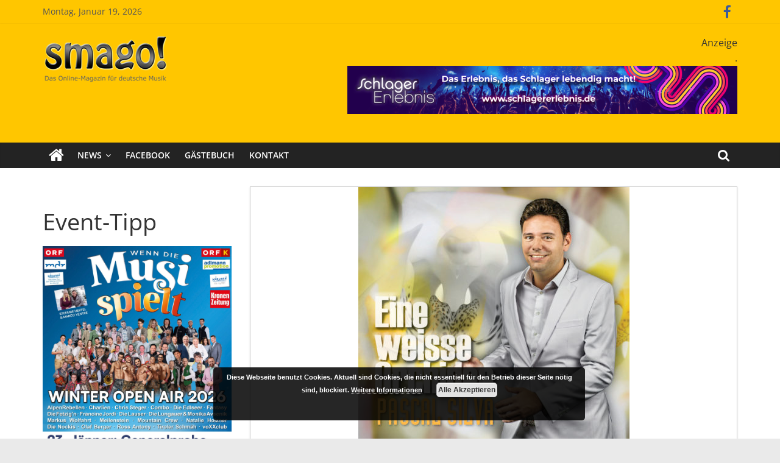

--- FILE ---
content_type: text/html; charset=UTF-8
request_url: https://smago.de/ws2/pop-schlager/pascal-silva-er-besingt-eine-weisse-orchidee/
body_size: 19323
content:
<!DOCTYPE html>
<html lang="de" prefix="og: http://ogp.me/ns# fb: http://ogp.me/ns/fb#">
<head>
			<meta charset="UTF-8" />
		<meta name="viewport" content="width=device-width, initial-scale=1">
		<link rel="profile" href="http://gmpg.org/xfn/11" />
		<title>PASCAL SILVA Er besingt &#8222;Eine weiße Orchidee&#8220; &#8230; &#8211; Smago</title>
<meta name='robots' content='max-image-preview:large' />

<link rel="alternate" type="application/rss+xml" title="Smago &raquo; Feed" href="https://smago.de/ws2/feed/" />
<link rel="alternate" type="application/rss+xml" title="Smago &raquo; Kommentar-Feed" href="https://smago.de/ws2/comments/feed/" />
<script id="wpp-js" src="https://smago.de/ws2/wp-content/plugins/wordpress-popular-posts/assets/js/wpp.min.js?ver=7.3.3" data-sampling="0" data-sampling-rate="100" data-api-url="https://smago.de/ws2/wp-json/wordpress-popular-posts" data-post-id="219090" data-token="afdfbc832c" data-lang="0" data-debug="0" type="text/javascript"></script>
<link rel="alternate" type="application/rss+xml" title="Smago &raquo; PASCAL SILVA Er besingt &#8222;Eine weiße Orchidee&#8220; &#8230;-Kommentar-Feed" href="https://smago.de/ws2/pop-schlager/pascal-silva-er-besingt-eine-weisse-orchidee/feed/" />
<link id='omgf-preload-0' rel='preload' href='//smago.de/ws2/wp-content/uploads/omgf/colormag_googlefonts/open-sans-normal-latin-ext.woff2?ver=1662986723' as='font' type='font/woff2' crossorigin />
<link id='omgf-preload-1' rel='preload' href='//smago.de/ws2/wp-content/uploads/omgf/colormag_googlefonts/open-sans-normal-latin.woff2?ver=1662986723' as='font' type='font/woff2' crossorigin />
<script type="text/javascript">
window._wpemojiSettings = {"baseUrl":"https:\/\/s.w.org\/images\/core\/emoji\/14.0.0\/72x72\/","ext":".png","svgUrl":"https:\/\/s.w.org\/images\/core\/emoji\/14.0.0\/svg\/","svgExt":".svg","source":{"concatemoji":"https:\/\/smago.de\/ws2\/wp-includes\/js\/wp-emoji-release.min.js?ver=6.2.8"}};
/*! This file is auto-generated */
!function(e,a,t){var n,r,o,i=a.createElement("canvas"),p=i.getContext&&i.getContext("2d");function s(e,t){p.clearRect(0,0,i.width,i.height),p.fillText(e,0,0);e=i.toDataURL();return p.clearRect(0,0,i.width,i.height),p.fillText(t,0,0),e===i.toDataURL()}function c(e){var t=a.createElement("script");t.src=e,t.defer=t.type="text/javascript",a.getElementsByTagName("head")[0].appendChild(t)}for(o=Array("flag","emoji"),t.supports={everything:!0,everythingExceptFlag:!0},r=0;r<o.length;r++)t.supports[o[r]]=function(e){if(p&&p.fillText)switch(p.textBaseline="top",p.font="600 32px Arial",e){case"flag":return s("\ud83c\udff3\ufe0f\u200d\u26a7\ufe0f","\ud83c\udff3\ufe0f\u200b\u26a7\ufe0f")?!1:!s("\ud83c\uddfa\ud83c\uddf3","\ud83c\uddfa\u200b\ud83c\uddf3")&&!s("\ud83c\udff4\udb40\udc67\udb40\udc62\udb40\udc65\udb40\udc6e\udb40\udc67\udb40\udc7f","\ud83c\udff4\u200b\udb40\udc67\u200b\udb40\udc62\u200b\udb40\udc65\u200b\udb40\udc6e\u200b\udb40\udc67\u200b\udb40\udc7f");case"emoji":return!s("\ud83e\udef1\ud83c\udffb\u200d\ud83e\udef2\ud83c\udfff","\ud83e\udef1\ud83c\udffb\u200b\ud83e\udef2\ud83c\udfff")}return!1}(o[r]),t.supports.everything=t.supports.everything&&t.supports[o[r]],"flag"!==o[r]&&(t.supports.everythingExceptFlag=t.supports.everythingExceptFlag&&t.supports[o[r]]);t.supports.everythingExceptFlag=t.supports.everythingExceptFlag&&!t.supports.flag,t.DOMReady=!1,t.readyCallback=function(){t.DOMReady=!0},t.supports.everything||(n=function(){t.readyCallback()},a.addEventListener?(a.addEventListener("DOMContentLoaded",n,!1),e.addEventListener("load",n,!1)):(e.attachEvent("onload",n),a.attachEvent("onreadystatechange",function(){"complete"===a.readyState&&t.readyCallback()})),(e=t.source||{}).concatemoji?c(e.concatemoji):e.wpemoji&&e.twemoji&&(c(e.twemoji),c(e.wpemoji)))}(window,document,window._wpemojiSettings);
</script>
<style type="text/css">
img.wp-smiley,
img.emoji {
	display: inline !important;
	border: none !important;
	box-shadow: none !important;
	height: 1em !important;
	width: 1em !important;
	margin: 0 0.07em !important;
	vertical-align: -0.1em !important;
	background: none !important;
	padding: 0 !important;
}
</style>
	<link rel='stylesheet' id='wp-block-library-css' href='https://smago.de/ws2/wp-includes/css/dist/block-library/style.min.css?ver=6.2.8' type='text/css' media='all' />
<style id='wp-block-library-theme-inline-css' type='text/css'>
.wp-block-audio figcaption{color:#555;font-size:13px;text-align:center}.is-dark-theme .wp-block-audio figcaption{color:hsla(0,0%,100%,.65)}.wp-block-audio{margin:0 0 1em}.wp-block-code{border:1px solid #ccc;border-radius:4px;font-family:Menlo,Consolas,monaco,monospace;padding:.8em 1em}.wp-block-embed figcaption{color:#555;font-size:13px;text-align:center}.is-dark-theme .wp-block-embed figcaption{color:hsla(0,0%,100%,.65)}.wp-block-embed{margin:0 0 1em}.blocks-gallery-caption{color:#555;font-size:13px;text-align:center}.is-dark-theme .blocks-gallery-caption{color:hsla(0,0%,100%,.65)}.wp-block-image figcaption{color:#555;font-size:13px;text-align:center}.is-dark-theme .wp-block-image figcaption{color:hsla(0,0%,100%,.65)}.wp-block-image{margin:0 0 1em}.wp-block-pullquote{border-bottom:4px solid;border-top:4px solid;color:currentColor;margin-bottom:1.75em}.wp-block-pullquote cite,.wp-block-pullquote footer,.wp-block-pullquote__citation{color:currentColor;font-size:.8125em;font-style:normal;text-transform:uppercase}.wp-block-quote{border-left:.25em solid;margin:0 0 1.75em;padding-left:1em}.wp-block-quote cite,.wp-block-quote footer{color:currentColor;font-size:.8125em;font-style:normal;position:relative}.wp-block-quote.has-text-align-right{border-left:none;border-right:.25em solid;padding-left:0;padding-right:1em}.wp-block-quote.has-text-align-center{border:none;padding-left:0}.wp-block-quote.is-large,.wp-block-quote.is-style-large,.wp-block-quote.is-style-plain{border:none}.wp-block-search .wp-block-search__label{font-weight:700}.wp-block-search__button{border:1px solid #ccc;padding:.375em .625em}:where(.wp-block-group.has-background){padding:1.25em 2.375em}.wp-block-separator.has-css-opacity{opacity:.4}.wp-block-separator{border:none;border-bottom:2px solid;margin-left:auto;margin-right:auto}.wp-block-separator.has-alpha-channel-opacity{opacity:1}.wp-block-separator:not(.is-style-wide):not(.is-style-dots){width:100px}.wp-block-separator.has-background:not(.is-style-dots){border-bottom:none;height:1px}.wp-block-separator.has-background:not(.is-style-wide):not(.is-style-dots){height:2px}.wp-block-table{margin:0 0 1em}.wp-block-table td,.wp-block-table th{word-break:normal}.wp-block-table figcaption{color:#555;font-size:13px;text-align:center}.is-dark-theme .wp-block-table figcaption{color:hsla(0,0%,100%,.65)}.wp-block-video figcaption{color:#555;font-size:13px;text-align:center}.is-dark-theme .wp-block-video figcaption{color:hsla(0,0%,100%,.65)}.wp-block-video{margin:0 0 1em}.wp-block-template-part.has-background{margin-bottom:0;margin-top:0;padding:1.25em 2.375em}
</style>
<link rel='stylesheet' id='classic-theme-styles-css' href='https://smago.de/ws2/wp-includes/css/classic-themes.min.css?ver=6.2.8' type='text/css' media='all' />
<style id='global-styles-inline-css' type='text/css'>
body{--wp--preset--color--black: #000000;--wp--preset--color--cyan-bluish-gray: #abb8c3;--wp--preset--color--white: #ffffff;--wp--preset--color--pale-pink: #f78da7;--wp--preset--color--vivid-red: #cf2e2e;--wp--preset--color--luminous-vivid-orange: #ff6900;--wp--preset--color--luminous-vivid-amber: #fcb900;--wp--preset--color--light-green-cyan: #7bdcb5;--wp--preset--color--vivid-green-cyan: #00d084;--wp--preset--color--pale-cyan-blue: #8ed1fc;--wp--preset--color--vivid-cyan-blue: #0693e3;--wp--preset--color--vivid-purple: #9b51e0;--wp--preset--gradient--vivid-cyan-blue-to-vivid-purple: linear-gradient(135deg,rgba(6,147,227,1) 0%,rgb(155,81,224) 100%);--wp--preset--gradient--light-green-cyan-to-vivid-green-cyan: linear-gradient(135deg,rgb(122,220,180) 0%,rgb(0,208,130) 100%);--wp--preset--gradient--luminous-vivid-amber-to-luminous-vivid-orange: linear-gradient(135deg,rgba(252,185,0,1) 0%,rgba(255,105,0,1) 100%);--wp--preset--gradient--luminous-vivid-orange-to-vivid-red: linear-gradient(135deg,rgba(255,105,0,1) 0%,rgb(207,46,46) 100%);--wp--preset--gradient--very-light-gray-to-cyan-bluish-gray: linear-gradient(135deg,rgb(238,238,238) 0%,rgb(169,184,195) 100%);--wp--preset--gradient--cool-to-warm-spectrum: linear-gradient(135deg,rgb(74,234,220) 0%,rgb(151,120,209) 20%,rgb(207,42,186) 40%,rgb(238,44,130) 60%,rgb(251,105,98) 80%,rgb(254,248,76) 100%);--wp--preset--gradient--blush-light-purple: linear-gradient(135deg,rgb(255,206,236) 0%,rgb(152,150,240) 100%);--wp--preset--gradient--blush-bordeaux: linear-gradient(135deg,rgb(254,205,165) 0%,rgb(254,45,45) 50%,rgb(107,0,62) 100%);--wp--preset--gradient--luminous-dusk: linear-gradient(135deg,rgb(255,203,112) 0%,rgb(199,81,192) 50%,rgb(65,88,208) 100%);--wp--preset--gradient--pale-ocean: linear-gradient(135deg,rgb(255,245,203) 0%,rgb(182,227,212) 50%,rgb(51,167,181) 100%);--wp--preset--gradient--electric-grass: linear-gradient(135deg,rgb(202,248,128) 0%,rgb(113,206,126) 100%);--wp--preset--gradient--midnight: linear-gradient(135deg,rgb(2,3,129) 0%,rgb(40,116,252) 100%);--wp--preset--duotone--dark-grayscale: url('#wp-duotone-dark-grayscale');--wp--preset--duotone--grayscale: url('#wp-duotone-grayscale');--wp--preset--duotone--purple-yellow: url('#wp-duotone-purple-yellow');--wp--preset--duotone--blue-red: url('#wp-duotone-blue-red');--wp--preset--duotone--midnight: url('#wp-duotone-midnight');--wp--preset--duotone--magenta-yellow: url('#wp-duotone-magenta-yellow');--wp--preset--duotone--purple-green: url('#wp-duotone-purple-green');--wp--preset--duotone--blue-orange: url('#wp-duotone-blue-orange');--wp--preset--font-size--small: 13px;--wp--preset--font-size--medium: 20px;--wp--preset--font-size--large: 36px;--wp--preset--font-size--x-large: 42px;--wp--preset--spacing--20: 0.44rem;--wp--preset--spacing--30: 0.67rem;--wp--preset--spacing--40: 1rem;--wp--preset--spacing--50: 1.5rem;--wp--preset--spacing--60: 2.25rem;--wp--preset--spacing--70: 3.38rem;--wp--preset--spacing--80: 5.06rem;--wp--preset--shadow--natural: 6px 6px 9px rgba(0, 0, 0, 0.2);--wp--preset--shadow--deep: 12px 12px 50px rgba(0, 0, 0, 0.4);--wp--preset--shadow--sharp: 6px 6px 0px rgba(0, 0, 0, 0.2);--wp--preset--shadow--outlined: 6px 6px 0px -3px rgba(255, 255, 255, 1), 6px 6px rgba(0, 0, 0, 1);--wp--preset--shadow--crisp: 6px 6px 0px rgba(0, 0, 0, 1);}:where(.is-layout-flex){gap: 0.5em;}body .is-layout-flow > .alignleft{float: left;margin-inline-start: 0;margin-inline-end: 2em;}body .is-layout-flow > .alignright{float: right;margin-inline-start: 2em;margin-inline-end: 0;}body .is-layout-flow > .aligncenter{margin-left: auto !important;margin-right: auto !important;}body .is-layout-constrained > .alignleft{float: left;margin-inline-start: 0;margin-inline-end: 2em;}body .is-layout-constrained > .alignright{float: right;margin-inline-start: 2em;margin-inline-end: 0;}body .is-layout-constrained > .aligncenter{margin-left: auto !important;margin-right: auto !important;}body .is-layout-constrained > :where(:not(.alignleft):not(.alignright):not(.alignfull)){max-width: var(--wp--style--global--content-size);margin-left: auto !important;margin-right: auto !important;}body .is-layout-constrained > .alignwide{max-width: var(--wp--style--global--wide-size);}body .is-layout-flex{display: flex;}body .is-layout-flex{flex-wrap: wrap;align-items: center;}body .is-layout-flex > *{margin: 0;}:where(.wp-block-columns.is-layout-flex){gap: 2em;}.has-black-color{color: var(--wp--preset--color--black) !important;}.has-cyan-bluish-gray-color{color: var(--wp--preset--color--cyan-bluish-gray) !important;}.has-white-color{color: var(--wp--preset--color--white) !important;}.has-pale-pink-color{color: var(--wp--preset--color--pale-pink) !important;}.has-vivid-red-color{color: var(--wp--preset--color--vivid-red) !important;}.has-luminous-vivid-orange-color{color: var(--wp--preset--color--luminous-vivid-orange) !important;}.has-luminous-vivid-amber-color{color: var(--wp--preset--color--luminous-vivid-amber) !important;}.has-light-green-cyan-color{color: var(--wp--preset--color--light-green-cyan) !important;}.has-vivid-green-cyan-color{color: var(--wp--preset--color--vivid-green-cyan) !important;}.has-pale-cyan-blue-color{color: var(--wp--preset--color--pale-cyan-blue) !important;}.has-vivid-cyan-blue-color{color: var(--wp--preset--color--vivid-cyan-blue) !important;}.has-vivid-purple-color{color: var(--wp--preset--color--vivid-purple) !important;}.has-black-background-color{background-color: var(--wp--preset--color--black) !important;}.has-cyan-bluish-gray-background-color{background-color: var(--wp--preset--color--cyan-bluish-gray) !important;}.has-white-background-color{background-color: var(--wp--preset--color--white) !important;}.has-pale-pink-background-color{background-color: var(--wp--preset--color--pale-pink) !important;}.has-vivid-red-background-color{background-color: var(--wp--preset--color--vivid-red) !important;}.has-luminous-vivid-orange-background-color{background-color: var(--wp--preset--color--luminous-vivid-orange) !important;}.has-luminous-vivid-amber-background-color{background-color: var(--wp--preset--color--luminous-vivid-amber) !important;}.has-light-green-cyan-background-color{background-color: var(--wp--preset--color--light-green-cyan) !important;}.has-vivid-green-cyan-background-color{background-color: var(--wp--preset--color--vivid-green-cyan) !important;}.has-pale-cyan-blue-background-color{background-color: var(--wp--preset--color--pale-cyan-blue) !important;}.has-vivid-cyan-blue-background-color{background-color: var(--wp--preset--color--vivid-cyan-blue) !important;}.has-vivid-purple-background-color{background-color: var(--wp--preset--color--vivid-purple) !important;}.has-black-border-color{border-color: var(--wp--preset--color--black) !important;}.has-cyan-bluish-gray-border-color{border-color: var(--wp--preset--color--cyan-bluish-gray) !important;}.has-white-border-color{border-color: var(--wp--preset--color--white) !important;}.has-pale-pink-border-color{border-color: var(--wp--preset--color--pale-pink) !important;}.has-vivid-red-border-color{border-color: var(--wp--preset--color--vivid-red) !important;}.has-luminous-vivid-orange-border-color{border-color: var(--wp--preset--color--luminous-vivid-orange) !important;}.has-luminous-vivid-amber-border-color{border-color: var(--wp--preset--color--luminous-vivid-amber) !important;}.has-light-green-cyan-border-color{border-color: var(--wp--preset--color--light-green-cyan) !important;}.has-vivid-green-cyan-border-color{border-color: var(--wp--preset--color--vivid-green-cyan) !important;}.has-pale-cyan-blue-border-color{border-color: var(--wp--preset--color--pale-cyan-blue) !important;}.has-vivid-cyan-blue-border-color{border-color: var(--wp--preset--color--vivid-cyan-blue) !important;}.has-vivid-purple-border-color{border-color: var(--wp--preset--color--vivid-purple) !important;}.has-vivid-cyan-blue-to-vivid-purple-gradient-background{background: var(--wp--preset--gradient--vivid-cyan-blue-to-vivid-purple) !important;}.has-light-green-cyan-to-vivid-green-cyan-gradient-background{background: var(--wp--preset--gradient--light-green-cyan-to-vivid-green-cyan) !important;}.has-luminous-vivid-amber-to-luminous-vivid-orange-gradient-background{background: var(--wp--preset--gradient--luminous-vivid-amber-to-luminous-vivid-orange) !important;}.has-luminous-vivid-orange-to-vivid-red-gradient-background{background: var(--wp--preset--gradient--luminous-vivid-orange-to-vivid-red) !important;}.has-very-light-gray-to-cyan-bluish-gray-gradient-background{background: var(--wp--preset--gradient--very-light-gray-to-cyan-bluish-gray) !important;}.has-cool-to-warm-spectrum-gradient-background{background: var(--wp--preset--gradient--cool-to-warm-spectrum) !important;}.has-blush-light-purple-gradient-background{background: var(--wp--preset--gradient--blush-light-purple) !important;}.has-blush-bordeaux-gradient-background{background: var(--wp--preset--gradient--blush-bordeaux) !important;}.has-luminous-dusk-gradient-background{background: var(--wp--preset--gradient--luminous-dusk) !important;}.has-pale-ocean-gradient-background{background: var(--wp--preset--gradient--pale-ocean) !important;}.has-electric-grass-gradient-background{background: var(--wp--preset--gradient--electric-grass) !important;}.has-midnight-gradient-background{background: var(--wp--preset--gradient--midnight) !important;}.has-small-font-size{font-size: var(--wp--preset--font-size--small) !important;}.has-medium-font-size{font-size: var(--wp--preset--font-size--medium) !important;}.has-large-font-size{font-size: var(--wp--preset--font-size--large) !important;}.has-x-large-font-size{font-size: var(--wp--preset--font-size--x-large) !important;}
.wp-block-navigation a:where(:not(.wp-element-button)){color: inherit;}
:where(.wp-block-columns.is-layout-flex){gap: 2em;}
.wp-block-pullquote{font-size: 1.5em;line-height: 1.6;}
</style>
<link rel='stylesheet' id='contact-form-7-css' href='https://smago.de/ws2/wp-content/plugins/contact-form-7/includes/css/styles.css?ver=5.6.3' type='text/css' media='all' />
<link rel='stylesheet' id='dashicons-css' href='https://smago.de/ws2/wp-includes/css/dashicons.min.css?ver=6.2.8' type='text/css' media='all' />
<link rel='stylesheet' id='everest-forms-general-css' href='https://smago.de/ws2/wp-content/plugins/everest-forms/assets/css/everest-forms.css?ver=3.4.1' type='text/css' media='all' />
<link rel='stylesheet' id='jquery-intl-tel-input-css' href='https://smago.de/ws2/wp-content/plugins/everest-forms/assets/css/intlTelInput.css?ver=3.4.1' type='text/css' media='all' />
<link rel='stylesheet' id='core-front-css' href='https://smago.de/ws2/wp-content/plugins/theme-core/assets/css/na-core-front.css?ver=1.0' type='text/css' media='all' />
<link rel='stylesheet' id='widgets-on-pages-css' href='https://smago.de/ws2/wp-content/plugins/widgets-on-pages/public/css/widgets-on-pages-public.css?ver=1.4.0' type='text/css' media='all' />
<link rel='stylesheet' id='math-captcha-frontend-css' href='https://smago.de/ws2/wp-content/plugins/wp-math-captcha/css/frontend.css?ver=6.2.8' type='text/css' media='all' />
<link rel='stylesheet' id='wordpress-popular-posts-css-css' href='https://smago.de/ws2/wp-content/plugins/wordpress-popular-posts/assets/css/wpp.css?ver=7.3.3' type='text/css' media='all' />
<link rel='stylesheet' id='colormag_style-css' href='https://smago.de/ws2/wp-content/themes/colormag/style.css?ver=2.0.6' type='text/css' media='all' />
<style id='colormag_style-inline-css' type='text/css'>
.colormag-button,blockquote,button,input[type=reset],input[type=button],input[type=submit],#masthead.colormag-header-clean #site-navigation.main-small-navigation .menu-toggle,.fa.search-top:hover,#masthead.colormag-header-classic #site-navigation.main-small-navigation .menu-toggle,.main-navigation ul li.focus > a,#masthead.colormag-header-classic .main-navigation ul ul.sub-menu li.focus > a,.home-icon.front_page_on,.main-navigation a:hover,.main-navigation ul li ul li a:hover,.main-navigation ul li ul li:hover>a,.main-navigation ul li.current-menu-ancestor>a,.main-navigation ul li.current-menu-item ul li a:hover,.main-navigation ul li.current-menu-item>a,.main-navigation ul li.current_page_ancestor>a,.main-navigation ul li.current_page_item>a,.main-navigation ul li:hover>a,.main-small-navigation li a:hover,.site-header .menu-toggle:hover,#masthead.colormag-header-classic .main-navigation ul ul.sub-menu li:hover > a,#masthead.colormag-header-classic .main-navigation ul ul.sub-menu li.current-menu-ancestor > a,#masthead.colormag-header-classic .main-navigation ul ul.sub-menu li.current-menu-item > a,#masthead .main-small-navigation li:hover > a,#masthead .main-small-navigation li.current-page-ancestor > a,#masthead .main-small-navigation li.current-menu-ancestor > a,#masthead .main-small-navigation li.current-page-item > a,#masthead .main-small-navigation li.current-menu-item > a,.main-small-navigation .current-menu-item>a,.main-small-navigation .current_page_item > a,.promo-button-area a:hover,#content .wp-pagenavi .current,#content .wp-pagenavi a:hover,.format-link .entry-content a,.pagination span,.comments-area .comment-author-link span,#secondary .widget-title span,.footer-widgets-area .widget-title span,.colormag-footer--classic .footer-widgets-area .widget-title span::before,.advertisement_above_footer .widget-title span,#content .post .article-content .above-entry-meta .cat-links a,.page-header .page-title span,.entry-meta .post-format i,.more-link,.no-post-thumbnail,.widget_featured_slider .slide-content .above-entry-meta .cat-links a,.widget_highlighted_posts .article-content .above-entry-meta .cat-links a,.widget_featured_posts .article-content .above-entry-meta .cat-links a,.widget_featured_posts .widget-title span,.widget_slider_area .widget-title span,.widget_beside_slider .widget-title span,.wp-block-quote,.wp-block-quote.is-style-large,.wp-block-quote.has-text-align-right{background-color:#ffc600;}#site-title a,.next a:hover,.previous a:hover,.social-links i.fa:hover,a,#masthead.colormag-header-clean .social-links li:hover i.fa,#masthead.colormag-header-classic .social-links li:hover i.fa,#masthead.colormag-header-clean .breaking-news .newsticker a:hover,#masthead.colormag-header-classic .breaking-news .newsticker a:hover,#masthead.colormag-header-classic #site-navigation .fa.search-top:hover,#masthead.colormag-header-classic #site-navigation.main-navigation .random-post a:hover .fa-random,.dark-skin #masthead.colormag-header-classic #site-navigation.main-navigation .home-icon:hover .fa,#masthead .main-small-navigation li:hover > .sub-toggle i,.better-responsive-menu #masthead .main-small-navigation .sub-toggle.active .fa,#masthead.colormag-header-classic .main-navigation .home-icon a:hover .fa,.pagination a span:hover,#content .comments-area a.comment-edit-link:hover,#content .comments-area a.comment-permalink:hover,#content .comments-area article header cite a:hover,.comments-area .comment-author-link a:hover,.comment .comment-reply-link:hover,.nav-next a,.nav-previous a,.footer-widgets-area a:hover,a#scroll-up i,#content .post .article-content .entry-title a:hover,.entry-meta .byline i,.entry-meta .cat-links i,.entry-meta a,.post .entry-title a:hover,.search .entry-title a:hover,.entry-meta .comments-link a:hover,.entry-meta .edit-link a:hover,.entry-meta .posted-on a:hover,.entry-meta .tag-links a:hover,.single #content .tags a:hover,.post-box .entry-meta .cat-links a:hover,.post-box .entry-meta .posted-on a:hover,.post.post-box .entry-title a:hover,.widget_featured_slider .slide-content .below-entry-meta .byline a:hover,.widget_featured_slider .slide-content .below-entry-meta .comments a:hover,.widget_featured_slider .slide-content .below-entry-meta .posted-on a:hover,.widget_featured_slider .slide-content .entry-title a:hover,.byline a:hover,.comments a:hover,.edit-link a:hover,.posted-on a:hover,.tag-links a:hover,.widget_highlighted_posts .article-content .below-entry-meta .byline a:hover,.widget_highlighted_posts .article-content .below-entry-meta .comments a:hover,.widget_highlighted_posts .article-content .below-entry-meta .posted-on a:hover,.widget_highlighted_posts .article-content .entry-title a:hover,.widget_featured_posts .article-content .entry-title a:hover,.related-posts-main-title .fa,.single-related-posts .article-content .entry-title a:hover{color:#ffc600;}#site-navigation{border-top-color:#ffc600;}#masthead.colormag-header-classic .main-navigation ul ul.sub-menu li:hover,#masthead.colormag-header-classic .main-navigation ul ul.sub-menu li.current-menu-ancestor,#masthead.colormag-header-classic .main-navigation ul ul.sub-menu li.current-menu-item,#masthead.colormag-header-classic #site-navigation .menu-toggle,#masthead.colormag-header-classic #site-navigation .menu-toggle:hover,#masthead.colormag-header-classic .main-navigation ul > li:hover > a,#masthead.colormag-header-classic .main-navigation ul > li.current-menu-item > a,#masthead.colormag-header-classic .main-navigation ul > li.current-menu-ancestor > a,#masthead.colormag-header-classic .main-navigation ul li.focus > a,.promo-button-area a:hover,.pagination a span:hover{border-color:#ffc600;}#secondary .widget-title,.footer-widgets-area .widget-title,.advertisement_above_footer .widget-title,.page-header .page-title,.widget_featured_posts .widget-title,.widget_slider_area .widget-title,.widget_beside_slider .widget-title{border-bottom-color:#ffc600;}@media (max-width:768px){.better-responsive-menu .sub-toggle{background-color:#e1a800;}}
</style>
<link rel='stylesheet' id='colormag-featured-image-popup-css-css' href='https://smago.de/ws2/wp-content/themes/colormag/js/magnific-popup/magnific-popup.min.css?ver=2.0.6' type='text/css' media='all' />
<link rel='stylesheet' id='colormag-fontawesome-css' href='https://smago.de/ws2/wp-content/themes/colormag/fontawesome/css/font-awesome.min.css?ver=2.0.6' type='text/css' media='all' />
<link rel='stylesheet' id='colormag_googlefonts-css' href='//smago.de/ws2/wp-content/uploads/omgf/colormag_googlefonts/colormag_googlefonts.css?ver=1662986723' type='text/css' media='all' />
<script type='text/javascript' defer='defer' src='https://smago.de/ws2/wp-content/plugins/enable-jquery-migrate-helper/js/jquery/jquery-1.12.4-wp.js?ver=1.12.4-wp' id='jquery-core-js'></script>
<script type='text/javascript' defer='defer' src='https://smago.de/ws2/wp-content/plugins/enable-jquery-migrate-helper/js/jquery-migrate/jquery-migrate-1.4.1-wp.js?ver=1.4.1-wp' id='jquery-migrate-js'></script>
<!--[if lte IE 8]>
<script type='text/javascript' defer='defer' src='https://smago.de/ws2/wp-content/themes/colormag/js/html5shiv.min.js?ver=2.0.6' id='html5-js'></script>
<![endif]-->
<link rel="https://api.w.org/" href="https://smago.de/ws2/wp-json/" /><link rel="alternate" type="application/json" href="https://smago.de/ws2/wp-json/wp/v2/posts/219090" /><link rel="EditURI" type="application/rsd+xml" title="RSD" href="https://smago.de/ws2/xmlrpc.php?rsd" />
<link rel="wlwmanifest" type="application/wlwmanifest+xml" href="https://smago.de/ws2/wp-includes/wlwmanifest.xml" />
<meta name="generator" content="WordPress 6.2.8" />
<meta name="generator" content="Everest Forms 3.4.1" />
<link rel="canonical" href="https://smago.de/ws2/pop-schlager/pascal-silva-er-besingt-eine-weisse-orchidee/" />
<link rel='shortlink' href='https://smago.de/ws2/?p=219090' />
<link rel="alternate" type="application/json+oembed" href="https://smago.de/ws2/wp-json/oembed/1.0/embed?url=https%3A%2F%2Fsmago.de%2Fws2%2Fpop-schlager%2Fpascal-silva-er-besingt-eine-weisse-orchidee%2F" />
<link rel="alternate" type="text/xml+oembed" href="https://smago.de/ws2/wp-json/oembed/1.0/embed?url=https%3A%2F%2Fsmago.de%2Fws2%2Fpop-schlager%2Fpascal-silva-er-besingt-eine-weisse-orchidee%2F&#038;format=xml" />

<!-- This site is using AdRotate v5.6.4 Professional to display their advertisements - https://ajdg.solutions/ -->
<!-- AdRotate CSS -->
<style type="text/css" media="screen">
	.g { margin:0px; padding:0px; overflow:hidden; line-height:1; zoom:1; }
	.g img { height:auto; }
	.g-col { position:relative; float:left; }
	.g-col:first-child { margin-left: 0; }
	.g-col:last-child { margin-right: 0; }
	.g-1 {  margin: 0 auto; }
	.g-2 {  margin: 0 auto; }
	.g-3 {  margin: 0 auto; }
	.g-4 {  margin: 0 auto; }
	.g-5 {  margin: 0 auto; }
	.g-6 {  margin: 0 auto; }
	@media only screen and (max-width: 480px) {
		.g-col, .g-dyn, .g-single { width:100%; margin-left:0; margin-right:0; }
	}
</style>
<!-- /AdRotate CSS -->

    <meta property="fb:app_id" content="" />
    <meta property="fb:app_id" content="" />
            <style id="wpp-loading-animation-styles">@-webkit-keyframes bgslide{from{background-position-x:0}to{background-position-x:-200%}}@keyframes bgslide{from{background-position-x:0}to{background-position-x:-200%}}.wpp-widget-block-placeholder,.wpp-shortcode-placeholder{margin:0 auto;width:60px;height:3px;background:#dd3737;background:linear-gradient(90deg,#dd3737 0%,#571313 10%,#dd3737 100%);background-size:200% auto;border-radius:3px;-webkit-animation:bgslide 1s infinite linear;animation:bgslide 1s infinite linear}</style>
            <meta name="generator" content="Powered by WPBakery Page Builder - drag and drop page builder for WordPress."/>
<!--[if lte IE 9]><link rel="stylesheet" type="text/css" href="https://smago.de/ws2/wp-content/plugins/js_composer/assets/css/vc_lte_ie9.min.css" media="screen"><![endif]--><link rel="icon" href="https://smago.de/ws2/wp-content/uploads/2018/09/cropped-smago_logo-32x32.jpg" sizes="32x32" />
<link rel="icon" href="https://smago.de/ws2/wp-content/uploads/2018/09/cropped-smago_logo-192x192.jpg" sizes="192x192" />
<link rel="apple-touch-icon" href="https://smago.de/ws2/wp-content/uploads/2018/09/cropped-smago_logo-180x180.jpg" />
<meta name="msapplication-TileImage" content="https://smago.de/ws2/wp-content/uploads/2018/09/cropped-smago_logo-270x270.jpg" />
		<style type="text/css" id="wp-custom-css">
			#header-text-nav-container {
    background-color: #ffc600;
}

.news-bar{
    background-color: #ffc600;	
}

.bx-viewport{
    height: 560px !important;	
}

.slide-content{
    margin-bottom:-140px !important;	
}

.slide-content .entry-title a{
    color:#000 !important;	
}

#secondary .description{
	margin-bottom:30px !important;
	margin-top:-15px !important;
}

.wp-caption-text{
	font-size: 0.8em;
  margin-right: 10px !important;
	color: #aaaaaa;
  text-align: right;
}

/*
 @media screen and (max-width: 768px){
  .main-content-section { 
		display:flex !important;	
	}
	#primary
	{ order: 2; }
	#secondary
	{ order: 1; }
}
*/

@media screen and (max-width: 800px){ 
	#secondary h2 { 
		font-size: 0.9em !important;
font-weight:bold !important;
	}
#secondary img {
  max-width: 100px;
}
	#secondary .anzeige {
  float:left !important; 
margin: 2px !important;
}
	
	#secondary .description { 
		display: none !important;
	}

}

.slide-content .entry-title a {
background: #e7e7e7 !important;
}		</style>
		<noscript><style type="text/css"> .wpb_animate_when_almost_visible { opacity: 1; }</style></noscript>
<!-- START - Open Graph and Twitter Card Tags 3.3.5 -->
 <!-- Facebook Open Graph -->
  <meta property="og:locale" content="de_DE"/>
  <meta property="og:site_name" content="Smago"/>
  <meta property="og:title" content="PASCAL SILVA Er besingt &quot;Eine weiße Orchidee&quot; ..."/>
  <meta property="og:url" content="https://smago.de/ws2/pop-schlager/pascal-silva-er-besingt-eine-weisse-orchidee/"/>
  <meta property="og:type" content="article"/>
  <meta property="og:description" content="... und tritt somit – indirekt – in die Fußstapfen des unvergesslichen FREDDY BRECK!

 

 

 
Seit vielen Jahren ist der Schweizer PASCAL SILVA in der deutschsprachigen Schlagerwelt unterwegs.
Entdeckt von Jack White, trat er in prominenten TV-Shows auf – beispielsweise bei „Willkommen bei C"/>
  <meta property="og:image" content="https://smago.de/ws2/wp-content/uploads/2024/02/silva_eineweisse-scaled.jpeg"/>
  <meta property="og:image:url" content="https://smago.de/ws2/wp-content/uploads/2024/02/silva_eineweisse-scaled.jpeg"/>
  <meta property="og:image:secure_url" content="https://smago.de/ws2/wp-content/uploads/2024/02/silva_eineweisse-scaled.jpeg"/>
  <meta property="article:published_time" content="2024-02-18T00:00:43+01:00"/>
  <meta property="article:modified_time" content="2024-02-20T09:28:22+01:00" />
  <meta property="og:updated_time" content="2024-02-20T09:28:22+01:00" />
  <meta property="article:section" content="Pop-Schlager"/>
  <meta property="article:publisher" content="https://www.facebook.com/smagomagazin/"/>
 <!-- Google+ / Schema.org -->
 <!-- Twitter Cards -->
  <meta name="twitter:title" content="PASCAL SILVA Er besingt &quot;Eine weiße Orchidee&quot; ..."/>
  <meta name="twitter:url" content="https://smago.de/ws2/pop-schlager/pascal-silva-er-besingt-eine-weisse-orchidee/"/>
  <meta name="twitter:description" content="... und tritt somit – indirekt – in die Fußstapfen des unvergesslichen FREDDY BRECK!

 

 

 
Seit vielen Jahren ist der Schweizer PASCAL SILVA in der deutschsprachigen Schlagerwelt unterwegs.
Entdeckt von Jack White, trat er in prominenten TV-Shows auf – beispielsweise bei „Willkommen bei C"/>
  <meta name="twitter:image" content="https://smago.de/ws2/wp-content/uploads/2024/02/silva_eineweisse-scaled.jpeg"/>
  <meta name="twitter:card" content="summary_large_image"/>
 <!-- SEO -->
 <!-- Misc. tags -->
 <!-- is_singular -->
<!-- END - Open Graph and Twitter Card Tags 3.3.5 -->
	
</head>

<body class="post-template-default single single-post postid-219090 single-format-standard wp-custom-logo wp-embed-responsive everest-forms-no-js left-sidebar wide better-responsive-menu wpb-js-composer js-comp-ver-5.4.7 vc_responsive">

<svg xmlns="http://www.w3.org/2000/svg" viewBox="0 0 0 0" width="0" height="0" focusable="false" role="none" style="visibility: hidden; position: absolute; left: -9999px; overflow: hidden;" ><defs><filter id="wp-duotone-dark-grayscale"><feColorMatrix color-interpolation-filters="sRGB" type="matrix" values=" .299 .587 .114 0 0 .299 .587 .114 0 0 .299 .587 .114 0 0 .299 .587 .114 0 0 " /><feComponentTransfer color-interpolation-filters="sRGB" ><feFuncR type="table" tableValues="0 0.49803921568627" /><feFuncG type="table" tableValues="0 0.49803921568627" /><feFuncB type="table" tableValues="0 0.49803921568627" /><feFuncA type="table" tableValues="1 1" /></feComponentTransfer><feComposite in2="SourceGraphic" operator="in" /></filter></defs></svg><svg xmlns="http://www.w3.org/2000/svg" viewBox="0 0 0 0" width="0" height="0" focusable="false" role="none" style="visibility: hidden; position: absolute; left: -9999px; overflow: hidden;" ><defs><filter id="wp-duotone-grayscale"><feColorMatrix color-interpolation-filters="sRGB" type="matrix" values=" .299 .587 .114 0 0 .299 .587 .114 0 0 .299 .587 .114 0 0 .299 .587 .114 0 0 " /><feComponentTransfer color-interpolation-filters="sRGB" ><feFuncR type="table" tableValues="0 1" /><feFuncG type="table" tableValues="0 1" /><feFuncB type="table" tableValues="0 1" /><feFuncA type="table" tableValues="1 1" /></feComponentTransfer><feComposite in2="SourceGraphic" operator="in" /></filter></defs></svg><svg xmlns="http://www.w3.org/2000/svg" viewBox="0 0 0 0" width="0" height="0" focusable="false" role="none" style="visibility: hidden; position: absolute; left: -9999px; overflow: hidden;" ><defs><filter id="wp-duotone-purple-yellow"><feColorMatrix color-interpolation-filters="sRGB" type="matrix" values=" .299 .587 .114 0 0 .299 .587 .114 0 0 .299 .587 .114 0 0 .299 .587 .114 0 0 " /><feComponentTransfer color-interpolation-filters="sRGB" ><feFuncR type="table" tableValues="0.54901960784314 0.98823529411765" /><feFuncG type="table" tableValues="0 1" /><feFuncB type="table" tableValues="0.71764705882353 0.25490196078431" /><feFuncA type="table" tableValues="1 1" /></feComponentTransfer><feComposite in2="SourceGraphic" operator="in" /></filter></defs></svg><svg xmlns="http://www.w3.org/2000/svg" viewBox="0 0 0 0" width="0" height="0" focusable="false" role="none" style="visibility: hidden; position: absolute; left: -9999px; overflow: hidden;" ><defs><filter id="wp-duotone-blue-red"><feColorMatrix color-interpolation-filters="sRGB" type="matrix" values=" .299 .587 .114 0 0 .299 .587 .114 0 0 .299 .587 .114 0 0 .299 .587 .114 0 0 " /><feComponentTransfer color-interpolation-filters="sRGB" ><feFuncR type="table" tableValues="0 1" /><feFuncG type="table" tableValues="0 0.27843137254902" /><feFuncB type="table" tableValues="0.5921568627451 0.27843137254902" /><feFuncA type="table" tableValues="1 1" /></feComponentTransfer><feComposite in2="SourceGraphic" operator="in" /></filter></defs></svg><svg xmlns="http://www.w3.org/2000/svg" viewBox="0 0 0 0" width="0" height="0" focusable="false" role="none" style="visibility: hidden; position: absolute; left: -9999px; overflow: hidden;" ><defs><filter id="wp-duotone-midnight"><feColorMatrix color-interpolation-filters="sRGB" type="matrix" values=" .299 .587 .114 0 0 .299 .587 .114 0 0 .299 .587 .114 0 0 .299 .587 .114 0 0 " /><feComponentTransfer color-interpolation-filters="sRGB" ><feFuncR type="table" tableValues="0 0" /><feFuncG type="table" tableValues="0 0.64705882352941" /><feFuncB type="table" tableValues="0 1" /><feFuncA type="table" tableValues="1 1" /></feComponentTransfer><feComposite in2="SourceGraphic" operator="in" /></filter></defs></svg><svg xmlns="http://www.w3.org/2000/svg" viewBox="0 0 0 0" width="0" height="0" focusable="false" role="none" style="visibility: hidden; position: absolute; left: -9999px; overflow: hidden;" ><defs><filter id="wp-duotone-magenta-yellow"><feColorMatrix color-interpolation-filters="sRGB" type="matrix" values=" .299 .587 .114 0 0 .299 .587 .114 0 0 .299 .587 .114 0 0 .299 .587 .114 0 0 " /><feComponentTransfer color-interpolation-filters="sRGB" ><feFuncR type="table" tableValues="0.78039215686275 1" /><feFuncG type="table" tableValues="0 0.94901960784314" /><feFuncB type="table" tableValues="0.35294117647059 0.47058823529412" /><feFuncA type="table" tableValues="1 1" /></feComponentTransfer><feComposite in2="SourceGraphic" operator="in" /></filter></defs></svg><svg xmlns="http://www.w3.org/2000/svg" viewBox="0 0 0 0" width="0" height="0" focusable="false" role="none" style="visibility: hidden; position: absolute; left: -9999px; overflow: hidden;" ><defs><filter id="wp-duotone-purple-green"><feColorMatrix color-interpolation-filters="sRGB" type="matrix" values=" .299 .587 .114 0 0 .299 .587 .114 0 0 .299 .587 .114 0 0 .299 .587 .114 0 0 " /><feComponentTransfer color-interpolation-filters="sRGB" ><feFuncR type="table" tableValues="0.65098039215686 0.40392156862745" /><feFuncG type="table" tableValues="0 1" /><feFuncB type="table" tableValues="0.44705882352941 0.4" /><feFuncA type="table" tableValues="1 1" /></feComponentTransfer><feComposite in2="SourceGraphic" operator="in" /></filter></defs></svg><svg xmlns="http://www.w3.org/2000/svg" viewBox="0 0 0 0" width="0" height="0" focusable="false" role="none" style="visibility: hidden; position: absolute; left: -9999px; overflow: hidden;" ><defs><filter id="wp-duotone-blue-orange"><feColorMatrix color-interpolation-filters="sRGB" type="matrix" values=" .299 .587 .114 0 0 .299 .587 .114 0 0 .299 .587 .114 0 0 .299 .587 .114 0 0 " /><feComponentTransfer color-interpolation-filters="sRGB" ><feFuncR type="table" tableValues="0.098039215686275 1" /><feFuncG type="table" tableValues="0 0.66274509803922" /><feFuncB type="table" tableValues="0.84705882352941 0.41960784313725" /><feFuncA type="table" tableValues="1 1" /></feComponentTransfer><feComposite in2="SourceGraphic" operator="in" /></filter></defs></svg>		<div id="page" class="hfeed site">
				<a class="skip-link screen-reader-text" href="#main">Zum Inhalt springen</a>
				<header id="masthead" class="site-header clearfix ">
				<div id="header-text-nav-container" class="clearfix">
		
			<div class="news-bar">
				<div class="inner-wrap clearfix">
					
		<div class="date-in-header">
			Montag, Januar 19, 2026		</div>

		
		<div class="social-links clearfix">
			<ul>
				<li><a href="https://www.facebook.com/smagomagazin/" target="_blank"><i class="fa fa-facebook"></i></a></li>			</ul>
		</div><!-- .social-links -->
						</div>
			</div>

			
		<div class="inner-wrap">
			<div id="header-text-nav-wrap" class="clearfix">

				<div id="header-left-section">
											<div id="header-logo-image">
							<a href="https://smago.de/ws2/" class="custom-logo-link" rel="home"><img width="210" height="78" src="https://smago.de/ws2/wp-content/uploads/2018/06/logo_smago2_210.png" class="custom-logo" alt="Smago" decoding="async" /></a>						</div><!-- #header-logo-image -->
						
					<div id="header-text" class="screen-reader-text">
													<h3 id="site-title">
								<a href="https://smago.de/ws2/" title="Smago" rel="home">Smago</a>
							</h3>
						
													<p id="site-description">
								SchlagerMAGazinOnline							</p><!-- #site-description -->
											</div><!-- #header-text -->
				</div><!-- #header-left-section -->

				<div id="header-right-section">
											<div id="header-right-sidebar" class="clearfix">
							<aside id="ajdg_grpwidgets-2" class="widget ajdg_grpwidgets clearfix"><small>Anzeige</small><br />.<div class="g g-1"><div class="g-single a-97"><a href="https://www.schlagererlebnis.de " target="_blank"><img src="https://smago.de/ws2/wp-content/uploads/2025/12/schlagererlebnis.png" /></a></div></div></aside>						</div>
										</div><!-- #header-right-section -->

			</div><!-- #header-text-nav-wrap -->
		</div><!-- .inner-wrap -->

		
		<nav id="site-navigation" class="main-navigation clearfix" role="navigation">
			<div class="inner-wrap clearfix">
				
					<div class="home-icon">
						<a href="https://smago.de/ws2/"
						   title="Smago"
						>
							<i class="fa fa-home"></i>
						</a>
					</div>
				
									<div class="search-random-icons-container">
													<div class="top-search-wrap">
								<i class="fa fa-search search-top"></i>
								<div class="search-form-top">
									
<form action="https://smago.de/ws2/" class="search-form searchform clearfix" method="get" role="search">

	<div class="search-wrap">
		<input type="search"
		       class="s field"
		       name="s"
		       value=""
		       placeholder="Suchen"
		/>

		<button class="search-icon" type="submit"></button>
	</div>

</form><!-- .searchform -->
								</div>
							</div>
											</div>
				
				<p class="menu-toggle"></p>
				<div class="menu-primary-container"><ul id="menu-hauptmenue" class="menu"><li id="menu-item-140267" class="menu-item menu-item-type-custom menu-item-object-custom menu-item-has-children menu-item-140267"><a href="http://smago.de">News</a>
<ul class="sub-menu">
	<li id="menu-item-140246" class="menu-item menu-item-type-taxonomy menu-item-object-category menu-item-140246"><a href="https://smago.de/ws2/category/alpen-rock/">Alpen-Rock</a></li>
	<li id="menu-item-140248" class="menu-item menu-item-type-taxonomy menu-item-object-category menu-item-140248"><a href="https://smago.de/ws2/category/comedy/">Comedy</a></li>
	<li id="menu-item-140249" class="menu-item menu-item-type-taxonomy menu-item-object-category menu-item-140249"><a href="https://smago.de/ws2/category/country/">Country</a></li>
	<li id="menu-item-140250" class="menu-item menu-item-type-taxonomy menu-item-object-category menu-item-140250"><a href="https://smago.de/ws2/category/deutsch-rock/">Deutsch Rock</a></li>
	<li id="menu-item-140251" class="menu-item menu-item-type-taxonomy menu-item-object-category menu-item-140251"><a href="https://smago.de/ws2/category/instrumental/">Instrumental</a></li>
	<li id="menu-item-140252" class="menu-item menu-item-type-taxonomy menu-item-object-category menu-item-140252"><a href="https://smago.de/ws2/category/kinderprogramm/">Kinderprogramm</a></li>
	<li id="menu-item-140253" class="menu-item menu-item-type-taxonomy menu-item-object-category menu-item-140253"><a href="https://smago.de/ws2/category/liedermacher/">Liedermacher</a></li>
	<li id="menu-item-140255" class="menu-item menu-item-type-taxonomy menu-item-object-category menu-item-140255"><a href="https://smago.de/ws2/category/ndw/">NDW</a></li>
	<li id="menu-item-140256" class="menu-item menu-item-type-taxonomy menu-item-object-category menu-item-140256"><a href="https://smago.de/ws2/category/nonsens/">Nonsens</a></li>
	<li id="menu-item-140257" class="menu-item menu-item-type-taxonomy menu-item-object-category menu-item-140257"><a href="https://smago.de/ws2/category/oldies/">Oldies</a></li>
	<li id="menu-item-140259" class="menu-item menu-item-type-taxonomy menu-item-object-category menu-item-140259"><a href="https://smago.de/ws2/category/party-schlager/">Party-Schlager</a></li>
	<li id="menu-item-140260" class="menu-item menu-item-type-taxonomy menu-item-object-category menu-item-140260"><a href="https://smago.de/ws2/category/pop/">Pop</a></li>
	<li id="menu-item-140258" class="menu-item menu-item-type-taxonomy menu-item-object-category menu-item-140258"><a href="https://smago.de/ws2/category/ost-schlager/">Ost-Schlager</a></li>
	<li id="menu-item-140261" class="menu-item menu-item-type-taxonomy menu-item-object-category current-post-ancestor current-menu-parent current-post-parent menu-item-140261"><a href="https://smago.de/ws2/category/pop-schlager/">Pop-Schlager</a></li>
	<li id="menu-item-140262" class="menu-item menu-item-type-taxonomy menu-item-object-category menu-item-140262"><a href="https://smago.de/ws2/category/schlager/">Schlager</a></li>
	<li id="menu-item-140263" class="menu-item menu-item-type-taxonomy menu-item-object-category menu-item-140263"><a href="https://smago.de/ws2/category/smago-informiert/">SMAGO informiert</a></li>
	<li id="menu-item-140264" class="menu-item menu-item-type-taxonomy menu-item-object-category menu-item-140264"><a href="https://smago.de/ws2/category/smago-kolumne/">SMAGO Kolumne</a></li>
	<li id="menu-item-140265" class="menu-item menu-item-type-taxonomy menu-item-object-category menu-item-140265"><a href="https://smago.de/ws2/category/tv-tipps/">TV-Tipps</a></li>
	<li id="menu-item-140266" class="menu-item menu-item-type-taxonomy menu-item-object-category menu-item-140266"><a href="https://smago.de/ws2/category/volksmusik/">Volksmusik</a></li>
</ul>
</li>
<li id="menu-item-140268" class="menu-item menu-item-type-custom menu-item-object-custom menu-item-140268"><a href="https://www.facebook.com/smagomagazin/">Facebook</a></li>
<li id="menu-item-140269" class="menu-item menu-item-type-post_type menu-item-object-page menu-item-140269"><a href="https://smago.de/ws2/gaestebuch/">Gästebuch</a></li>
<li id="menu-item-140270" class="menu-item menu-item-type-post_type menu-item-object-page menu-item-140270"><a href="https://smago.de/ws2/impressum/">Kontakt</a></li>
</ul></div>
			</div>
		</nav>

				</div><!-- #header-text-nav-container -->
				</header><!-- #masthead -->
				<div id="main" class="clearfix">
				<div class="inner-wrap clearfix">
		
	<div id="primary">
		<div id="content" class="clearfix">

			
<article id="post-219090" class="post-219090 post type-post status-publish format-standard has-post-thumbnail hentry category-pop-schlager tag-pascal-silva">
	
				<div class="featured-image">
									<a href="https://smago.de/ws2/wp-content/uploads/2024/02/silva_eineweisse-scaled.jpeg" class="image-popup"><figure class="wp-caption fsmcfi-fig featured"><img width="445" height="445" src="https://smago.de/ws2/wp-content/uploads/2024/02/silva_eineweisse-445x445.jpeg" class="attachment-colormag-featured-image size-colormag-featured-image wp-post-image" alt="" decoding="async" srcset="https://smago.de/ws2/wp-content/uploads/2024/02/silva_eineweisse-445x445.jpeg 445w, https://smago.de/ws2/wp-content/uploads/2024/02/silva_eineweisse-522x522.jpeg 522w, https://smago.de/ws2/wp-content/uploads/2024/02/silva_eineweisse-800x800.jpeg 800w, https://smago.de/ws2/wp-content/uploads/2024/02/silva_eineweisse-150x150.jpeg 150w, https://smago.de/ws2/wp-content/uploads/2024/02/silva_eineweisse-768x768.jpeg 768w, https://smago.de/ws2/wp-content/uploads/2024/02/silva_eineweisse-1536x1536.jpeg 1536w, https://smago.de/ws2/wp-content/uploads/2024/02/silva_eineweisse-2048x2048.jpeg 2048w, https://smago.de/ws2/wp-content/uploads/2024/02/silva_eineweisse-272x272.jpeg 272w, https://smago.de/ws2/wp-content/uploads/2024/02/silva_eineweisse-600x600.jpeg 600w, https://smago.de/ws2/wp-content/uploads/2024/02/silva_eineweisse-130x130.jpeg 130w, https://smago.de/ws2/wp-content/uploads/2024/02/silva_eineweisse-190x190.jpeg 190w, https://smago.de/ws2/wp-content/uploads/2024/02/silva_eineweisse-290x290.jpeg 290w" sizes="(max-width: 445px) 100vw, 445px" /></figure></a>
								</div>
			
	<div class="article-content clearfix">

		<div class="above-entry-meta"><span class="cat-links"><a href="https://smago.de/ws2/category/pop-schlager/"  rel="category tag">Pop-Schlager</a>&nbsp;</span></div>
		<header class="entry-header">
			<h1 class="entry-title">
				PASCAL SILVA <br>Er besingt &#8222;Eine weiße Orchidee&#8220; &#8230;			</h1>
		</header>

		<div class="below-entry-meta">
			<span class="posted-on"><a href="https://smago.de/ws2/pop-schlager/pascal-silva-er-besingt-eine-weisse-orchidee/" title="0:00" rel="bookmark"><i class="fa fa-calendar-o"></i> <time class="entry-date published" datetime="2024-02-18T00:00:43+01:00">18. Februar 2024</time><time class="updated" datetime="2024-02-20T09:28:22+01:00">20. Februar 2024</time></a></span>
			<span class="byline">
				<span class="author vcard">
					<i class="fa fa-user"></i>
					<a class="url fn n"
					   href="https://smago.de/ws2/author/redaktion/"
					   title="."
					>
						.					</a>
				</span>
			</span>

							<span class="comments">
						<a href="https://smago.de/ws2/pop-schlager/pascal-silva-er-besingt-eine-weisse-orchidee/#respond"><i class="fa fa-comment"></i> 0 Kommentare</a>					</span>
				<span class="tag-links"><i class="fa fa-tags"></i><a href="https://smago.de/ws2/tag/pascal-silva/" rel="tag">Pascal Silva</a></span></div>
		<div class="entry-content clearfix">
			<p style="text-align: justify;">&#8230; und tritt somit – indirekt – in die Fußstapfen des unvergesslichen FREDDY BRECK!<br />
<span id="more-219090"></span></p>
<p>&nbsp;</p>
<p>&nbsp;</p>
<p>&nbsp;</p>
<p style="text-align: justify;">Seit vielen Jahren ist der Schweizer PASCAL SILVA in der deutschsprachigen Schlagerwelt unterwegs.</p>
<p style="text-align: justify;">Entdeckt von Jack White, trat er in prominenten TV-Shows auf – beispielsweise bei „Willkommen bei Carmen Nebel“, die ihn sogar zum „Shooting Star des Jahres“ erkor. Nun meldest sich der charismatische Sänger mit einem bemerkenswerten Album zurück: „Nie zu alt für Rock’n’Roll“.</p>
<p style="text-align: justify;">Während immer mal wieder rote Rosen als „Blumen der Liebe“ angesehen werden, wie es einst Freddy Breck beschrieben hat, geht Pascal Silva einen anderen Weg. Makellos, voller Reinheit, von der Natur perfekt gemacht – genau so beschreibt Pascal „Eine weiße Orchidee“.</p>
<p style="text-align: justify;">Der Glanz der Angebeteten strahlt ebenso in seine Seele, so die „Message“ des von Willy Klüter und Mark Bender geschriebenen Songs – einmal mehr beweist der Sänger damit, originelle Wege zu beschreiten.</p>
			
			
    Textquelle: <i>WESPO (Textvorlage) </i>
			
		</div>

	</div>

	</article>

		</div><!-- #content -->

		
		<ul class="default-wp-page clearfix">
			<li class="previous"><a href="https://smago.de/ws2/ndw/goldjungs-ihr-kult-hit-gaensebluemchen-erfaehrt-eine-neuauflage-oliver-deville-sei-dank/" rel="prev"><span class="meta-nav">&larr;</span> GOLDJUNGS <br>Ihr Kult-Hit &#8222;Gänseblümchen&#8220; erfährt eine Neuauflage – Oliver deVille sei Dank!</a></li>
			<li class="next"><a href="https://smago.de/ws2/pop-schlager/heidi-jahns-sie-besingt-ihre-lieblingsfarbe/" rel="next">HEIDI JAHNS <br>Sie besingt ihre &#8222;Lieblingsfarbe&#8220;! <span class="meta-nav">&rarr;</span></a></li>
		</ul>

		
	<div class="related-posts-wrapper">

		<h4 class="related-posts-main-title">
			<i class="fa fa-thumbs-up"></i><span>Das könnte dir auch gefallen</span>
		</h4>

		<div class="related-posts clearfix">

							<div class="single-related-posts">

											<div class="related-posts-thumbnail">
							<a href="https://smago.de/ws2/pop-schlager/pascal-silva-am-08-07-2022-meldet-sich-pascal-silva-bei-seinen-deutschen-fans-musikalisch-zurueck/" title="PASCAL SILVA Am 08.07.2022 meldet sich Pascal Silva bei seinen deutschen Fans musikalisch zurück!">
								<img width="600" height="600" src="https://smago.de/ws2/wp-content/uploads/2022/06/silva_22-600x600.jpg" class="attachment-colormag-featured-post-medium size-colormag-featured-post-medium wp-post-image" alt="" decoding="async" loading="lazy" srcset="https://smago.de/ws2/wp-content/uploads/2022/06/silva_22-600x600.jpg 600w, https://smago.de/ws2/wp-content/uploads/2022/06/silva_22-522x522.jpg 522w, https://smago.de/ws2/wp-content/uploads/2022/06/silva_22-800x800.jpg 800w, https://smago.de/ws2/wp-content/uploads/2022/06/silva_22-150x150.jpg 150w, https://smago.de/ws2/wp-content/uploads/2022/06/silva_22-768x768.jpg 768w, https://smago.de/ws2/wp-content/uploads/2022/06/silva_22-1536x1536.jpg 1536w, https://smago.de/ws2/wp-content/uploads/2022/06/silva_22-2048x2048.jpg 2048w, https://smago.de/ws2/wp-content/uploads/2022/06/silva_22-272x272.jpg 272w, https://smago.de/ws2/wp-content/uploads/2022/06/silva_22-130x130.jpg 130w, https://smago.de/ws2/wp-content/uploads/2022/06/silva_22-445x445.jpg 445w, https://smago.de/ws2/wp-content/uploads/2022/06/silva_22-190x190.jpg 190w, https://smago.de/ws2/wp-content/uploads/2022/06/silva_22-290x290.jpg 290w" sizes="(max-width: 600px) 100vw, 600px" />							</a>
						</div>
					
					<div class="article-content">
						<h3 class="entry-title">
							<a href="https://smago.de/ws2/pop-schlager/pascal-silva-am-08-07-2022-meldet-sich-pascal-silva-bei-seinen-deutschen-fans-musikalisch-zurueck/" rel="bookmark" title="PASCAL SILVA Am 08.07.2022 meldet sich Pascal Silva bei seinen deutschen Fans musikalisch zurück!">
								PASCAL SILVA <br>Am 08.07.2022 meldet sich Pascal Silva bei seinen deutschen Fans musikalisch zurück!							</a>
						</h3><!--/.post-title-->

						<div class="below-entry-meta">
			<span class="posted-on"><a href="https://smago.de/ws2/pop-schlager/pascal-silva-am-08-07-2022-meldet-sich-pascal-silva-bei-seinen-deutschen-fans-musikalisch-zurueck/" title="0:00" rel="bookmark"><i class="fa fa-calendar-o"></i> <time class="entry-date published" datetime="2022-06-07T00:00:18+02:00">7. Juni 2022</time><time class="updated" datetime="2022-06-06T23:38:34+02:00">6. Juni 2022</time></a></span>
			<span class="byline">
				<span class="author vcard">
					<i class="fa fa-user"></i>
					<a class="url fn n"
					   href="https://smago.de/ws2/author/redaktion/"
					   title="."
					>
						.					</a>
				</span>
			</span>

							<span class="comments">
													<i class="fa fa-comment"></i><a href="https://smago.de/ws2/pop-schlager/pascal-silva-am-08-07-2022-meldet-sich-pascal-silva-bei-seinen-deutschen-fans-musikalisch-zurueck/#comments">3</a>												</span>
				</div>					</div>

				</div><!--/.related-->
							<div class="single-related-posts">

											<div class="related-posts-thumbnail">
							<a href="https://smago.de/ws2/pop-schlager/pascal-silva-mit-dem-song-la-noche-de-fuego-verschoenert-er-uns-die-urlaubszeit/" title="PASCAL SILVA Mit dem Song &#8222;La noche de fuego&#8220; verschönert er uns die Urlaubszeit!">
								<img width="600" height="600" src="https://smago.de/ws2/wp-content/uploads/2024/08/silva_lanochede-600x600.jpeg" class="attachment-colormag-featured-post-medium size-colormag-featured-post-medium wp-post-image" alt="" decoding="async" loading="lazy" srcset="https://smago.de/ws2/wp-content/uploads/2024/08/silva_lanochede-600x600.jpeg 600w, https://smago.de/ws2/wp-content/uploads/2024/08/silva_lanochede-522x522.jpeg 522w, https://smago.de/ws2/wp-content/uploads/2024/08/silva_lanochede-800x800.jpeg 800w, https://smago.de/ws2/wp-content/uploads/2024/08/silva_lanochede-150x150.jpeg 150w, https://smago.de/ws2/wp-content/uploads/2024/08/silva_lanochede-768x768.jpeg 768w, https://smago.de/ws2/wp-content/uploads/2024/08/silva_lanochede-1536x1536.jpeg 1536w, https://smago.de/ws2/wp-content/uploads/2024/08/silva_lanochede-2048x2048.jpeg 2048w, https://smago.de/ws2/wp-content/uploads/2024/08/silva_lanochede-272x272.jpeg 272w, https://smago.de/ws2/wp-content/uploads/2024/08/silva_lanochede-130x130.jpeg 130w, https://smago.de/ws2/wp-content/uploads/2024/08/silva_lanochede-445x445.jpeg 445w, https://smago.de/ws2/wp-content/uploads/2024/08/silva_lanochede-190x190.jpeg 190w, https://smago.de/ws2/wp-content/uploads/2024/08/silva_lanochede-290x290.jpeg 290w" sizes="(max-width: 600px) 100vw, 600px" />							</a>
						</div>
					
					<div class="article-content">
						<h3 class="entry-title">
							<a href="https://smago.de/ws2/pop-schlager/pascal-silva-mit-dem-song-la-noche-de-fuego-verschoenert-er-uns-die-urlaubszeit/" rel="bookmark" title="PASCAL SILVA Mit dem Song &#8222;La noche de fuego&#8220; verschönert er uns die Urlaubszeit!">
								PASCAL SILVA <br>Mit dem Song &#8222;La noche de fuego&#8220; verschönert er uns die Urlaubszeit!							</a>
						</h3><!--/.post-title-->

						<div class="below-entry-meta">
			<span class="posted-on"><a href="https://smago.de/ws2/pop-schlager/pascal-silva-mit-dem-song-la-noche-de-fuego-verschoenert-er-uns-die-urlaubszeit/" title="0:00" rel="bookmark"><i class="fa fa-calendar-o"></i> <time class="entry-date published" datetime="2024-08-04T00:00:33+02:00">4. August 2024</time><time class="updated" datetime="2024-08-03T23:25:54+02:00">3. August 2024</time></a></span>
			<span class="byline">
				<span class="author vcard">
					<i class="fa fa-user"></i>
					<a class="url fn n"
					   href="https://smago.de/ws2/author/redaktion/"
					   title="."
					>
						.					</a>
				</span>
			</span>

							<span class="comments">
													<i class="fa fa-comment"></i><a href="https://smago.de/ws2/pop-schlager/pascal-silva-mit-dem-song-la-noche-de-fuego-verschoenert-er-uns-die-urlaubszeit/#respond">0</a>												</span>
				</div>					</div>

				</div><!--/.related-->
							<div class="single-related-posts">

											<div class="related-posts-thumbnail">
							<a href="https://smago.de/ws2/pop-schlager/pascal-silva-am-04-11-2022-erscheint-sein-neuer-titel-das-licht-in-deinem-fenster/" title="PASCAL SILVA Am 04.11.2022 erscheint sein neuer Titel &#8222;Das Licht in deinem Fenster&#8220;!">
								<img width="600" height="600" src="https://smago.de/ws2/wp-content/uploads/2022/10/silva_daslicht-600x600.jpeg" class="attachment-colormag-featured-post-medium size-colormag-featured-post-medium wp-post-image" alt="" decoding="async" loading="lazy" srcset="https://smago.de/ws2/wp-content/uploads/2022/10/silva_daslicht-600x600.jpeg 600w, https://smago.de/ws2/wp-content/uploads/2022/10/silva_daslicht-522x522.jpeg 522w, https://smago.de/ws2/wp-content/uploads/2022/10/silva_daslicht-800x800.jpeg 800w, https://smago.de/ws2/wp-content/uploads/2022/10/silva_daslicht-150x150.jpeg 150w, https://smago.de/ws2/wp-content/uploads/2022/10/silva_daslicht-768x768.jpeg 768w, https://smago.de/ws2/wp-content/uploads/2022/10/silva_daslicht-1536x1536.jpeg 1536w, https://smago.de/ws2/wp-content/uploads/2022/10/silva_daslicht-2048x2048.jpeg 2048w, https://smago.de/ws2/wp-content/uploads/2022/10/silva_daslicht-272x272.jpeg 272w, https://smago.de/ws2/wp-content/uploads/2022/10/silva_daslicht-130x130.jpeg 130w, https://smago.de/ws2/wp-content/uploads/2022/10/silva_daslicht-445x445.jpeg 445w, https://smago.de/ws2/wp-content/uploads/2022/10/silva_daslicht-190x190.jpeg 190w, https://smago.de/ws2/wp-content/uploads/2022/10/silva_daslicht-290x290.jpeg 290w" sizes="(max-width: 600px) 100vw, 600px" />							</a>
						</div>
					
					<div class="article-content">
						<h3 class="entry-title">
							<a href="https://smago.de/ws2/pop-schlager/pascal-silva-am-04-11-2022-erscheint-sein-neuer-titel-das-licht-in-deinem-fenster/" rel="bookmark" title="PASCAL SILVA Am 04.11.2022 erscheint sein neuer Titel &#8222;Das Licht in deinem Fenster&#8220;!">
								PASCAL SILVA <br>Am 04.11.2022 erscheint sein neuer Titel &#8222;Das Licht in deinem Fenster&#8220;!							</a>
						</h3><!--/.post-title-->

						<div class="below-entry-meta">
			<span class="posted-on"><a href="https://smago.de/ws2/pop-schlager/pascal-silva-am-04-11-2022-erscheint-sein-neuer-titel-das-licht-in-deinem-fenster/" title="0:00" rel="bookmark"><i class="fa fa-calendar-o"></i> <time class="entry-date published" datetime="2022-10-24T00:00:00+02:00">24. Oktober 2022</time><time class="updated" datetime="2022-10-23T14:13:06+02:00">23. Oktober 2022</time></a></span>
			<span class="byline">
				<span class="author vcard">
					<i class="fa fa-user"></i>
					<a class="url fn n"
					   href="https://smago.de/ws2/author/redaktion/"
					   title="."
					>
						.					</a>
				</span>
			</span>

							<span class="comments">
													<i class="fa fa-comment"></i><a href="https://smago.de/ws2/pop-schlager/pascal-silva-am-04-11-2022-erscheint-sein-neuer-titel-das-licht-in-deinem-fenster/#respond">0</a>												</span>
				</div>					</div>

				</div><!--/.related-->
			
		</div><!--/.post-related-->

	</div>

	
<div id="comments" class="comments-area">

	
		<div id="respond" class="comment-respond">
		<h3 id="reply-title" class="comment-reply-title">Schreibe einen Kommentar <small><a rel="nofollow" id="cancel-comment-reply-link" href="/ws2/pop-schlager/pascal-silva-er-besingt-eine-weisse-orchidee/#respond" style="display:none;">Antwort abbrechen</a></small></h3><form action="https://smago.de/ws2/wp-comments-post.php" method="post" id="commentform" class="comment-form" novalidate><p class="comment-notes"><span id="email-notes">Deine E-Mail-Adresse wird nicht veröffentlicht.</span> <span class="required-field-message">Erforderliche Felder sind mit <span class="required">*</span> markiert</span></p><p class="comment-form-comment"><label for="comment">Kommentar <span class="required">*</span></label> <textarea autocomplete="new-password"  id="gbc895031e"  name="gbc895031e"   cols="45" rows="8" maxlength="65525" required></textarea><textarea id="comment" aria-label="hp-comment" aria-hidden="true" name="comment" autocomplete="new-password" style="padding:0 !important;clip:rect(1px, 1px, 1px, 1px) !important;position:absolute !important;white-space:nowrap !important;height:1px !important;width:1px !important;overflow:hidden !important;" tabindex="-1"></textarea><script data-noptimize>document.getElementById("comment").setAttribute( "id", "a54d83f2511e30391643248240ddb075" );document.getElementById("gbc895031e").setAttribute( "id", "comment" );</script></p><p class="comment-form-author"><label for="author">Name <span class="required">*</span></label> <input id="author" name="author" type="text" value="" size="30" maxlength="245" autocomplete="name" required /></p>
<p class="comment-form-email"><label for="email">E-Mail-Adresse <span class="required">*</span></label> <input id="email" name="email" type="email" value="" size="30" maxlength="100" aria-describedby="email-notes" autocomplete="email" required /></p>
<p class="comment-form-url"><label for="url">Website</label> <input id="url" name="url" type="url" value="" size="30" maxlength="200" autocomplete="url" /></p>
<div role="note" class="comment-form-policy-top-copy" style="font-size:80%"><p>Ich habe die Datenschutzerklärung gelesen.</p>
</div>
<p class="comment-form-policy">
            <label for="policy" style="display:block !important">
                <input id="policy" name="policy" value="policy-key" class="comment-form-policy__input" type="checkbox" style="width:auto; margin-right:7px;" aria-required="true">Ich habe die <a
			href="https://smago.de/ws2/datenschutzerklaerung/"
			target="_blank"
			rel=""
			class="comment-form-policy__see-more-link">Datenschutzerklärung
		</a> gelesen und akzeptiert.<span class="comment-form-policy__required required"> *</span>
            </label>
        </p>

		<p class="math-captcha-form">
			<label>Captcha<br/></label>
			<span><input type="text" size="2" length="2" id="mc-input" class="mc-input" name="mc-value" value="" aria-required="true"/> &#8722; 3 = &#x33;</span>
		</p><p class="form-submit"><input name="submit" type="submit" id="submit" class="submit" value="Kommentar abschicken" /> <input type='hidden' name='comment_post_ID' value='219090' id='comment_post_ID' />
<input type='hidden' name='comment_parent' id='comment_parent' value='0' />
</p></form>	</div><!-- #respond -->
	
</div><!-- #comments -->

	</div><!-- #primary -->


<div id="secondary">
	
	<aside id="ajdg_grpwidgets-3" class="widget ajdg_grpwidgets clearfix"><!-- Entweder gibt es keine banner, oder die banner sind deaktiviert oder hier nicht entsprechend eingestellt! --></aside><aside id="execphp-5" class="widget widget_execphp clearfix">			<div class="execphpwidget"><div class="anzeige">
<div class="anzeige">
<h2>Event-Tipp</h2>
<a  onclick="WPBannerizeJavascript.incrementClickCount(2531)"  href="https://smago.de/ws2/party-schlager/wenn-die-musi-spielt-oeffentlicher-presse-kuenstlertreff-wenn-die-musi-spielt-winter-open-air-2026-am-23-01-in-bad-kleinkirchheim/" rel="nofollow" target="_blank">
<img src="https://smago.de/ws2/wp-content/uploads/2026/01/musi26_2.jpeg" alt="WENN DIE MUSI SPIELT – WINTER OPEN AIR 2026 (Event-Tipp)" width="1448" height="2048"/>
</a>
<div class="description">
WENN DIE MUSI SPIELT – WINTER OPEN AIR 2026 (Event-Tipp)</div>
<h2>Single der Woche</h2>
<a  onclick="WPBannerizeJavascript.incrementClickCount(2527)"  href="https://smago.de/ws2/deutsch-rock/relax-mit-gfuehleachterbahn-erzaehlen-sie-eine-liebesgeschichte-mit-hoehen-und-tiefen/" rel="nofollow" target="_blank">
<img src="https://smago.de/ws2/wp-content/uploads/2026/01/cover-gfuehleachterbahn-3000-relax-mit-logo-2.jpg" alt="RELAX * G&apos;fühleachterbahn (Download-Track)" width="3000" height="3000"/>
</a>
<div class="description">
RELAX * G&apos;fühleachterbahn (Download-Track)</div>
<h2>Popschlager-Tipp</h2>
<a  onclick="WPBannerizeJavascript.incrementClickCount(2534)"  href="https://smago.de/ws2/pop-schlager/bonnamour-hauptbahnhof-der-liebe-oder-schlager-trifft-auf-fernweh/" rel="nofollow" target="_blank">
<img src="https://smago.de/ws2/wp-content/uploads/2026/01/408380868-1.jpeg" alt="BON(N)AMOUR * Hauptbahnhof der Liebe (Download-Track)" width="1200" height="1200"/>
</a>
<div class="description">
BON(N)AMOUR * Hauptbahnhof der Liebe (Download-Track)</div>
<h2>CD der Woche</h2>
<a  onclick="WPBannerizeJavascript.incrementClickCount(2533)"  href="https://smago.de/ws2/pop-schlager/merkur-am-16-01-2026-erscheint-sein-album-kennenlernphase/" rel="nofollow" target="_blank">
<img src="https://smago.de/ws2/wp-content/uploads/2026/01/merkur_kennenlernphase.jpeg" alt="MERKUR * Kennenlernphase – Das Album (CD)" width="1500" height="1500"/>
</a>
<div class="description">
MERKUR * Kennenlernphase – Das Album (CD)</div>
<h2>&#8222;Der besondere Song&#8220;</h2>
<a  onclick="WPBannerizeJavascript.incrementClickCount(2530)"  href="https://smago.de/ws2/pop-schlager/leben-2-0-als-ich-noch-klein-war-wenn-kindheitstrauma-zu-klang-wird/" rel="nofollow" target="_blank">
<img src="https://smago.de/ws2/wp-content/uploads/2026/01/leben2.0_alsich-1.jpeg" alt="LEBEN 2.0 * Als ich noch klein war (Download-Track)" width="1200" height="1200"/>
</a>
<div class="description">
LEBEN 2.0 * Als ich noch klein war (Download-Track)</div>
<h2>Single-Tipps</h2>
<a  onclick="WPBannerizeJavascript.incrementClickCount(2529)"  href="https://smago.de/ws2/uncategorized/daria-kaah-seit-es-dich-gibt-ist-eine-hymne-an-die-liebe/" rel="nofollow" target="_blank">
<img src="https://smago.de/ws2/wp-content/uploads/2026/01/cd-seit-es-dich-gibt.jpg" alt="DARIA KAAH * Seit es dich gibt (Download-Track)" width="3000" height="3000"/>
</a>
<div class="description">
DARIA KAAH * Seit es dich gibt (Download-Track)</div>
<a  onclick="WPBannerizeJavascript.incrementClickCount(2528)"  href="https://smago.de/ws2/pop-schlager/tim-fabian-mit-dafuer-liebe-ich-zu-sehr-setzt-er-auf-treue/" rel="nofollow" target="_blank">
<img src="https://smago.de/ws2/wp-content/uploads/2026/01/fabian_dafuer-1.jpeg" alt="TIM FABIAN * Darum liebe ich zu sehr (Download-Track)" width="1200" height="1200"/>
</a>
<div class="description">
TIM FABIAN * Darum liebe ich zu sehr (Download-Track)</div>
<a  onclick="WPBannerizeJavascript.incrementClickCount(2532)"  href="https://smago.de/ws2/pop-schlager/merkur-der-titelsong-seines-albums-kennenlernphase-dient-gleichzeitig-als-aktuelle-single/" rel="nofollow" target="_blank">
<img src="https://smago.de/ws2/wp-content/uploads/2026/01/merkur_kennenlern-1.jpeg" alt="MERKUR * Kennenlernphase (Download-Track)" width="1500" height="1500"/>
</a>
<div class="description">
MERKUR * Kennenlernphase (Download-Track)</div>
<a  onclick="WPBannerizeJavascript.incrementClickCount(2535)"  href="https://smago.de/ws2/pop-schlager/engelherz-otto-wiesler-schau-mir-in-die-augen-ein-song-mit-herz-und-discofox-gefuehl/" rel="nofollow" target="_blank">
<img src="https://smago.de/ws2/wp-content/uploads/2026/01/406912703.jpeg" alt="ENGELHERZ & OTTO WIESLER * Schau mir in die Augen (Download-Track)" width="1200" height="1200"/>
</a>
<div class="description">
ENGELHERZ & OTTO WIESLER * Schau mir in die Augen (Download-Track)</div>
<h2>Noch aktuell &#8230;</h2>
<a  onclick="WPBannerizeJavascript.incrementClickCount(2525)"  href="https://smago.de/ws2/pop-schlager/xanadoo-liebe-ist-kein-spiel-oder-ein-spiel-mit-gebrochenem-herzen/" rel="nofollow" target="_blank">
<img src="https://smago.de/ws2/wp-content/uploads/2026/01/xanadoo_liebeist-1.jpeg" alt="XANADOO * Liebe ist kein Spiel (Download-Track)" width="3000" height="3000"/>
</a>
<div class="description">
XANADOO * Liebe ist kein Spiel (Download-Track)</div>
<a  onclick="WPBannerizeJavascript.incrementClickCount(2521)"  href="https://smago.de/ws2/pop-schlager/kriss-alles-beginnt-mit-dir-ein-debuetalbum-voller-gefuehl-energie-und-moderner-schlagerpower/" rel="nofollow" target="_blank">
<img src="https://smago.de/ws2/wp-content/uploads/2026/01/kriss_cd.jpeg" alt="KRiSS * Alles beginnt mit dir (CD)" width="3000" height="3000"/>
</a>
<div class="description">
KRiSS * Alles beginnt mit dir (CD)</div>
<a  onclick="WPBannerizeJavascript.incrementClickCount(2526)"  href="https://smago.de/ws2/pop-schlager/hansi-suessenbach-was-waere-wenn-oder-wenn-der-verstand-kurz-aufgibt/" rel="nofollow" target="_blank">
<img src="https://smago.de/ws2/wp-content/uploads/2026/01/suessenbach_was.jpeg" alt="HANSI SÜSSENBACH * Was wäre wenn (Download-Track)" width="1417" height="1417"/>
</a>
<div class="description">
HANSI SÜSSENBACH * Was wäre wenn (Download-Track)</div>
<a  onclick="WPBannerizeJavascript.incrementClickCount(2522)"  href="https://smago.de/ws2/pop-schlager/rosa-weiss-ihr-neuer-song-unsere-nacht-steht-fuer-clubsound-leidenschaft-und-eine-klare-haltung/" rel="nofollow" target="_blank">
<img src="https://smago.de/ws2/wp-content/uploads/2026/01/rosa-weiss_cover_unsere-nacht_credit_hr-1.jpg" alt="ROSA WEISS * Unsere Nacht (Download-Track)" width="3000" height="3000"/>
</a>
<div class="description">
ROSA WEISS * Unsere Nacht (Download-Track)</div>
<h2><em>smago!</em> Award</h2>
<a  onclick="WPBannerizeJavascript.incrementClickCount(2519)"  href="https://smago.de/ws2/party-schlager/smago-award-der-geschenk-tipp-zu-weihnachten-2025-karten-fuer-den-smago-award-oesterreich-6-0-15-jahre-smago-award-am-08-04-2026-in-der-hohenhaus-tenne-in-schladming/" rel="nofollow" target="_blank">
<img src="https://smago.de/ws2/wp-content/uploads/2025/12/img-20251219-wa0005-1.jpg" alt="smago! AWARD Österreich 6.0 – 15 Jahre SMAGO Award * am MITTWOCH, 08.04.2026 (Hohenhaus Tenne, Schladming)" width="1129" height="1600"/>
</a>
</div>
</div>
</div>
		</aside><aside id="tag_cloud-4" class="widget widget_tag_cloud clearfix"><h3 class="widget-title"><span>Schlagwörter</span></h3><div class="tagcloud"><a href="https://smago.de/ws2/tag/deutschland-sucht-den-superstar/" class="tag-cloud-link tag-link-402 tag-link-position-1" style="font-size: 14.588235294118pt;" aria-label="&quot;Deutschland sucht den Superstar&quot; (239 Einträge)">&quot;Deutschland sucht den Superstar&quot;</a>
<a href="https://smago.de/ws2/tag/ich-bin-ein-star/" class="tag-cloud-link tag-link-758 tag-link-position-2" style="font-size: 17.223529411765pt;" aria-label="&quot;Ich bin ein Star&quot; (346 Einträge)">&quot;Ich bin ein Star&quot;</a>
<a href="https://smago.de/ws2/tag/koelner-treff/" class="tag-cloud-link tag-link-129 tag-link-position-3" style="font-size: 15.247058823529pt;" aria-label="&quot;Kölner Treff&quot; (263 Einträge)">&quot;Kölner Treff&quot;</a>
<a href="https://smago.de/ws2/tag/ndr-talk-show/" class="tag-cloud-link tag-link-254 tag-link-position-4" style="font-size: 14.258823529412pt;" aria-label="&quot;NDR Talk Show&quot; (229 Einträge)">&quot;NDR Talk Show&quot;</a>
<a href="https://smago.de/ws2/tag/offizielle-deutsche-charts/" class="tag-cloud-link tag-link-145 tag-link-position-5" style="font-size: 18.376470588235pt;" aria-label="&quot;Offizielle Deutsche Charts&quot; (407 Einträge)">&quot;Offizielle Deutsche Charts&quot;</a>
<a href="https://smago.de/ws2/tag/riverboat/" class="tag-cloud-link tag-link-131 tag-link-position-6" style="font-size: 16.235294117647pt;" aria-label="&quot;Riverboat&quot; (303 Einträge)">&quot;Riverboat&quot;</a>
<a href="https://smago.de/ws2/tag/zdf-fernsehgarten/" class="tag-cloud-link tag-link-192 tag-link-position-7" style="font-size: 12.941176470588pt;" aria-label="&quot;ZDF-Fernsehgarten&quot; (189 Einträge)">&quot;ZDF-Fernsehgarten&quot;</a>
<a href="https://smago.de/ws2/tag/amigos/" class="tag-cloud-link tag-link-184 tag-link-position-8" style="font-size: 14.258823529412pt;" aria-label="Amigos (227 Einträge)">Amigos</a>
<a href="https://smago.de/ws2/tag/andrea-berg/" class="tag-cloud-link tag-link-74 tag-link-position-9" style="font-size: 11.952941176471pt;" aria-label="Andrea Berg (164 Einträge)">Andrea Berg</a>
<a href="https://smago.de/ws2/tag/andreas-gabalier/" class="tag-cloud-link tag-link-44 tag-link-position-10" style="font-size: 8.8235294117647pt;" aria-label="Andreas Gabalier (105 Einträge)">Andreas Gabalier</a>
<a href="https://smago.de/ws2/tag/andy-borg/" class="tag-cloud-link tag-link-182 tag-link-position-11" style="font-size: 19.858823529412pt;" aria-label="Andy Borg (505 Einträge)">Andy Borg</a>
<a href="https://smago.de/ws2/tag/anna-carina-woitschack/" class="tag-cloud-link tag-link-843 tag-link-position-12" style="font-size: 14.258823529412pt;" aria-label="Anna-Carina Woitschack (230 Einträge)">Anna-Carina Woitschack</a>
<a href="https://smago.de/ws2/tag/beatrice-egli/" class="tag-cloud-link tag-link-105 tag-link-position-13" style="font-size: 14.588235294118pt;" aria-label="Beatrice Egli (239 Einträge)">Beatrice Egli</a>
<a href="https://smago.de/ws2/tag/bernhard-brink/" class="tag-cloud-link tag-link-119 tag-link-position-14" style="font-size: 15.411764705882pt;" aria-label="Bernhard Brink (271 Einträge)">Bernhard Brink</a>
<a href="https://smago.de/ws2/tag/carmen-nebel/" class="tag-cloud-link tag-link-325 tag-link-position-15" style="font-size: 8pt;" aria-label="Carmen Nebel (95 Einträge)">Carmen Nebel</a>
<a href="https://smago.de/ws2/tag/christian-lais/" class="tag-cloud-link tag-link-42 tag-link-position-16" style="font-size: 8pt;" aria-label="Christian Lais (95 Einträge)">Christian Lais</a>
<a href="https://smago.de/ws2/tag/daniela-alfinito/" class="tag-cloud-link tag-link-312 tag-link-position-17" style="font-size: 11.623529411765pt;" aria-label="Daniela Alfinito (159 Einträge)">Daniela Alfinito</a>
<a href="https://smago.de/ws2/tag/die-schlagerpiloten/" class="tag-cloud-link tag-link-245 tag-link-position-18" style="font-size: 11.623529411765pt;" aria-label="Die Schlagerpiloten (157 Einträge)">Die Schlagerpiloten</a>
<a href="https://smago.de/ws2/tag/dieter-hallervorden/" class="tag-cloud-link tag-link-659 tag-link-position-19" style="font-size: 9.3176470588235pt;" aria-label="Dieter Hallervorden (113 Einträge)">Dieter Hallervorden</a>
<a href="https://smago.de/ws2/tag/eloy-de-jong/" class="tag-cloud-link tag-link-534 tag-link-position-20" style="font-size: 9.1529411764706pt;" aria-label="Eloy de Jong (110 Einträge)">Eloy de Jong</a>
<a href="https://smago.de/ws2/tag/eurovision-song-contest/" class="tag-cloud-link tag-link-85 tag-link-position-21" style="font-size: 14.258823529412pt;" aria-label="Eurovision Song Contest (226 Einträge)">Eurovision Song Contest</a>
<a href="https://smago.de/ws2/tag/florian-silbereisen/" class="tag-cloud-link tag-link-144 tag-link-position-22" style="font-size: 22pt;" aria-label="Florian Silbereisen (678 Einträge)">Florian Silbereisen</a>
<a href="https://smago.de/ws2/tag/giovanni-zarrella/" class="tag-cloud-link tag-link-925 tag-link-position-23" style="font-size: 15.905882352941pt;" aria-label="Giovanni Zarrella (286 Einträge)">Giovanni Zarrella</a>
<a href="https://smago.de/ws2/tag/heino/" class="tag-cloud-link tag-link-565 tag-link-position-24" style="font-size: 13.105882352941pt;" aria-label="Heino (196 Einträge)">Heino</a>
<a href="https://smago.de/ws2/tag/helene-fischer/" class="tag-cloud-link tag-link-70 tag-link-position-25" style="font-size: 14.752941176471pt;" aria-label="Helene Fischer (242 Einträge)">Helene Fischer</a>
<a href="https://smago.de/ws2/tag/howard-carpendale/" class="tag-cloud-link tag-link-49 tag-link-position-26" style="font-size: 11.952941176471pt;" aria-label="Howard Carpendale (165 Einträge)">Howard Carpendale</a>
<a href="https://smago.de/ws2/tag/joey-heindle/" class="tag-cloud-link tag-link-153 tag-link-position-27" style="font-size: 9.3176470588235pt;" aria-label="Joey Heindle (113 Einträge)">Joey Heindle</a>
<a href="https://smago.de/ws2/tag/lets-dance/" class="tag-cloud-link tag-link-43 tag-link-position-28" style="font-size: 11.623529411765pt;" aria-label="Let&#039;s Dance (156 Einträge)">Let&#039;s Dance</a>
<a href="https://smago.de/ws2/tag/maite-kelly/" class="tag-cloud-link tag-link-340 tag-link-position-29" style="font-size: 14.094117647059pt;" aria-label="Maite Kelly (224 Einträge)">Maite Kelly</a>
<a href="https://smago.de/ws2/tag/marianne-rosenberg/" class="tag-cloud-link tag-link-524 tag-link-position-30" style="font-size: 11.458823529412pt;" aria-label="Marianne Rosenberg (154 Einträge)">Marianne Rosenberg</a>
<a href="https://smago.de/ws2/tag/matthias-reim/" class="tag-cloud-link tag-link-50 tag-link-position-31" style="font-size: 9.8117647058824pt;" aria-label="Matthias Reim (121 Einträge)">Matthias Reim</a>
<a href="https://smago.de/ws2/tag/melissa-naschenweng/" class="tag-cloud-link tag-link-211 tag-link-position-32" style="font-size: 9.3176470588235pt;" aria-label="Melissa Naschenweng (113 Einträge)">Melissa Naschenweng</a>
<a href="https://smago.de/ws2/tag/michael-wendler/" class="tag-cloud-link tag-link-177 tag-link-position-33" style="font-size: 8.6588235294118pt;" aria-label="Michael Wendler (104 Einträge)">Michael Wendler</a>
<a href="https://smago.de/ws2/tag/michelle/" class="tag-cloud-link tag-link-157 tag-link-position-34" style="font-size: 8.9882352941176pt;" aria-label="Michelle (109 Einträge)">Michelle</a>
<a href="https://smago.de/ws2/tag/nino-de-angelo/" class="tag-cloud-link tag-link-553 tag-link-position-35" style="font-size: 8.4941176470588pt;" aria-label="Nino de Angelo (101 Einträge)">Nino de Angelo</a>
<a href="https://smago.de/ws2/tag/roland-kaiser/" class="tag-cloud-link tag-link-207 tag-link-position-36" style="font-size: 18.870588235294pt;" aria-label="Roland Kaiser (437 Einträge)">Roland Kaiser</a>
<a href="https://smago.de/ws2/tag/ross-antony/" class="tag-cloud-link tag-link-86 tag-link-position-37" style="font-size: 12.447058823529pt;" aria-label="Ross Antony (178 Einträge)">Ross Antony</a>
<a href="https://smago.de/ws2/tag/smago-award/" class="tag-cloud-link tag-link-41 tag-link-position-38" style="font-size: 10.305882352941pt;" aria-label="smago! AWARD (130 Einträge)">smago! AWARD</a>
<a href="https://smago.de/ws2/tag/smago-informiert/" class="tag-cloud-link tag-link-60 tag-link-position-39" style="font-size: 17.388235294118pt;" aria-label="smago! INFORMIERT (357 Einträge)">smago! INFORMIERT</a>
<a href="https://smago.de/ws2/tag/sonia-liebing/" class="tag-cloud-link tag-link-233 tag-link-position-40" style="font-size: 8.9882352941176pt;" aria-label="Sonia Liebing (109 Einträge)">Sonia Liebing</a>
<a href="https://smago.de/ws2/tag/stefanie-hertel/" class="tag-cloud-link tag-link-91 tag-link-position-41" style="font-size: 8pt;" aria-label="Stefanie Hertel (95 Einträge)">Stefanie Hertel</a>
<a href="https://smago.de/ws2/tag/stefan-mross/" class="tag-cloud-link tag-link-137 tag-link-position-42" style="font-size: 17.388235294118pt;" aria-label="Stefan Mross (353 Einträge)">Stefan Mross</a>
<a href="https://smago.de/ws2/tag/thomas-anders/" class="tag-cloud-link tag-link-48 tag-link-position-43" style="font-size: 10.141176470588pt;" aria-label="Thomas Anders (127 Einträge)">Thomas Anders</a>
<a href="https://smago.de/ws2/tag/uta-bresan/" class="tag-cloud-link tag-link-143 tag-link-position-44" style="font-size: 8.9882352941176pt;" aria-label="Uta Bresan (109 Einträge)">Uta Bresan</a>
<a href="https://smago.de/ws2/tag/vincent-gross/" class="tag-cloud-link tag-link-51 tag-link-position-45" style="font-size: 12.447058823529pt;" aria-label="Vincent Gross (176 Einträge)">Vincent Gross</a></div>
</aside><aside id="ajdg_grpwidgets-4" class="widget ajdg_grpwidgets clearfix">Anzeige<br /><center>.<!-- Entweder gibt es keine banner, oder die banner sind deaktiviert oder hier nicht entsprechend eingestellt! -->.</center></aside>
	</div>
		</div><!-- .inner-wrap -->
				</div><!-- #main -->
					<div class="advertisement_above_footer">
				<div class="inner-wrap">
					<aside id="ajdg_grpwidgets-5" class="widget ajdg_grpwidgets clearfix">Anzeige<br /><center>.<!-- Entweder gibt es keine banner, oder die banner sind deaktiviert oder hier nicht entsprechend eingestellt! -->.</center></aside>				</div>
			</div>
					<footer id="colophon" class="clearfix colormag-footer--classic">
		
<div class="footer-widgets-wrapper">
	<div class="inner-wrap">
		<div class="footer-widgets-area clearfix">
			<div class="tg-footer-main-widget">
				<div class="tg-first-footer-widget">
					<aside id="text-4" class="widget widget_text clearfix"><h3 class="widget-title"><span>Über SMAGO</span></h3>			<div class="textwidget"><br/>SMAGO - SchlagerMAGazin Online<br /><br /><br />
Tichler Media UG<br />Max-Planck-Str. 7<br />
D- 59423 Unna<br /><br />Kontakt: info@smago.de</div>
		</aside>				</div>
			</div>

			<div class="tg-footer-other-widgets">
				<div class="tg-second-footer-widget">
									</div>
				<div class="tg-third-footer-widget">
									</div>
				<div class="tg-fourth-footer-widget">
					<aside id="nav_menu-4" class="widget widget_nav_menu clearfix"><h3 class="widget-title"><span>Information</span></h3><div class="menu-footer-container"><ul id="menu-footer" class="menu"><li id="menu-item-140271" class="menu-item menu-item-type-post_type menu-item-object-page menu-item-privacy-policy menu-item-140271"><a rel="privacy-policy" href="https://smago.de/ws2/datenschutzerklaerung/">Datenschutzerklärung</a></li>
<li id="menu-item-140272" class="menu-item menu-item-type-post_type menu-item-object-page menu-item-140272"><a href="https://smago.de/ws2/impressum/">Impressum</a></li>
</ul></div></aside><aside id="text-7" class="widget widget_text clearfix">			<div class="textwidget"></div>
		</aside>				</div>
			</div>
		</div>
	</div>
</div>
		<div class="footer-socket-wrapper clearfix">
			<div class="inner-wrap">
				<div class="footer-socket-area">
		
		<div class="footer-socket-right-section">
			
		<div class="social-links clearfix">
			<ul>
				<li><a href="https://www.facebook.com/smagomagazin/" target="_blank"><i class="fa fa-facebook"></i></a></li>			</ul>
		</div><!-- .social-links -->
				</div>

				<div class="footer-socket-left-section">
			<div class="copyright">Copyright &copy; 2026 <a href="https://smago.de/ws2/" title="Smago" ><span>Smago</span></a>. Alle Rechte vorbehalten.<br>Theme: <a href="https://themegrill.com/themes/colormag" target="_blank" title="ColorMag" rel="nofollow"><span>ColorMag</span></a> von ThemeGrill. Bereitgestellt von <a href="https://wordpress.org" target="_blank" title="WordPress" rel="nofollow"><span>WordPress</span></a>.</div>		</div>
				</div><!-- .footer-socket-area -->
					</div><!-- .inner-wrap -->
		</div><!-- .footer-socket-wrapper -->
				</footer><!-- #colophon -->
				<a href="#masthead" id="scroll-up"><i class="fa fa-chevron-up"></i></a>
				</div><!-- #page -->
			<script type="text/javascript">
		var c = document.body.className;
		c = c.replace( /everest-forms-no-js/, 'everest-forms-js' );
		document.body.className = c;
	</script>
	<link rel='stylesheet' id='wpBannerizeStyleDefault.css-css' href='https://smago.de/ws2/wp-content/plugins/wp-bannerize/css/wpBannerizeStyleDefault.css?ver=6.2.8' type='text/css' media='all' />
<link rel='stylesheet' id='basecss-css' href='https://smago.de/ws2/wp-content/plugins/eu-cookie-law/css/style.css?ver=6.2.8' type='text/css' media='all' />
<script type='text/javascript' id='adrotate-clicktracker-js-extra'>
/* <![CDATA[ */
var click_object = {"ajax_url":"https:\/\/smago.de\/ws2\/wp-admin\/admin-ajax.php"};
/* ]]> */
</script>
<script type='text/javascript' defer='defer' src='https://smago.de/ws2/wp-content/plugins/adrotate-pro/library/jquery.adrotate.clicktracker.js' id='adrotate-clicktracker-js'></script>
<script type='text/javascript' defer='defer' src='https://smago.de/ws2/wp-content/plugins/contact-form-7/includes/swv/js/index.js?ver=5.6.3' id='swv-js'></script>
<script type='text/javascript' id='contact-form-7-js-extra'>
/* <![CDATA[ */
var wpcf7 = {"api":{"root":"https:\/\/smago.de\/ws2\/wp-json\/","namespace":"contact-form-7\/v1"}};
/* ]]> */
</script>
<script type='text/javascript' defer='defer' src='https://smago.de/ws2/wp-content/plugins/contact-form-7/includes/js/index.js?ver=5.6.3' id='contact-form-7-js'></script>
<script type='text/javascript' defer='defer' src='https://smago.de/ws2/wp-content/plugins/theme-core/assets/js/imagesloaded.pkgd.min.js?ver=3.1.8' id='imagesloaded-js-js'></script>
<script type='text/javascript' defer='defer' src='https://smago.de/ws2/wp-content/plugins/theme-core/assets/js/jquery.infinitescroll.min.js?ver=2.1.0' id='infinitescroll-js-js'></script>
<script type='text/javascript' id='core-front-js-extra'>
/* <![CDATA[ */
var NaScript = {"home_url":"https:\/\/smago.de\/ws2\/","ajax_url":"https:\/\/smago.de\/ws2\/wp-admin\/admin-ajax.php?_wpnonce=301716682f","admin_theme_url":"https:\/\/smago.de\/ws2\/wp-admin\/themes.php?_wpnonce=301716682f"};
/* ]]> */
</script>
<script type='text/javascript' defer='defer' src='https://smago.de/ws2/wp-content/plugins/theme-core/assets/js/dev/na-core-front.js?ver=1.0' id='core-front-js'></script>
<script type='text/javascript' defer='defer' src='https://smago.de/ws2/wp-content/plugins/theme-core/assets/js/dev/na-core-admin.js?ver=1.0' id='core-admin-js'></script>
<script type='text/javascript' defer='defer' src='https://smago.de/ws2/wp-includes/js/comment-reply.min.js?ver=6.2.8' id='comment-reply-js'></script>
<script type='text/javascript' defer='defer' src='https://smago.de/ws2/wp-content/themes/colormag/js/jquery.bxslider.min.js?ver=2.0.6' id='colormag-bxslider-js'></script>
<script type='text/javascript' defer='defer' src='https://smago.de/ws2/wp-content/themes/colormag/js/sticky/jquery.sticky.min.js?ver=2.0.6' id='colormag-sticky-menu-js'></script>
<script type='text/javascript' defer='defer' src='https://smago.de/ws2/wp-content/themes/colormag/js/magnific-popup/jquery.magnific-popup.min.js?ver=2.0.6' id='colormag-featured-image-popup-js'></script>
<script type='text/javascript' defer='defer' src='https://smago.de/ws2/wp-content/themes/colormag/js/navigation.min.js?ver=2.0.6' id='colormag-navigation-js'></script>
<script type='text/javascript' defer='defer' src='https://smago.de/ws2/wp-content/themes/colormag/js/fitvids/jquery.fitvids.min.js?ver=2.0.6' id='colormag-fitvids-js'></script>
<script type='text/javascript' defer='defer' src='https://smago.de/ws2/wp-content/themes/colormag/js/skip-link-focus-fix.min.js?ver=2.0.6' id='colormag-skip-link-focus-fix-js'></script>
<script type='text/javascript' defer='defer' src='https://smago.de/ws2/wp-content/themes/colormag/js/colormag-custom.min.js?ver=2.0.6' id='colormag-custom-js'></script>
<script type='text/javascript' id='wp_bannerize_frontend_js-js-extra'>
/* <![CDATA[ */
var wpBannerizeJavascriptLocalization = {"ajaxURL":"https:\/\/smago.de\/ws2\/wp-admin\/admin-ajax.php"};
/* ]]> */
</script>
<script type='text/javascript' defer='defer' src='https://smago.de/ws2/wp-content/plugins/wp-bannerize/js/wpBannerizeFrontend.min.js?ver=3.1.6' id='wp_bannerize_frontend_js-js'></script>
<script type='text/javascript' id='eucookielaw-scripts-js-extra'>
/* <![CDATA[ */
var eucookielaw_data = {"euCookieSet":"","autoBlock":"0","expireTimer":"180","scrollConsent":"0","networkShareURL":"domain=smago.de; ","isCookiePage":"","isRefererWebsite":""};
/* ]]> */
</script>
<script type='text/javascript' defer='defer' src='https://smago.de/ws2/wp-content/plugins/eu-cookie-law/js/scripts.js?ver=3.1.4' id='eucookielaw-scripts-js'></script>
<!-- Eu Cookie Law 3.1.4 --><div class="pea_cook_wrapper pea_cook_bottomcenter" style="color:#FFFFFF;background:rgb(0,0,0);background: rgba(0,0,0,0.85);"><p>Diese Webseite benutzt Cookies. Aktuell sind Cookies, die nicht essentiell für den Betrieb dieser Seite nötig sind, blockiert. <a style="color:#FFFFFF;" href="#" id="fom">Weitere Informationen</a> <button id="pea_cook_btn" class="pea_cook_btn" href="#">Alle Akzeptieren</button></p></div><div class="pea_cook_more_info_popover"><div class="pea_cook_more_info_popover_inner" style="color:#FFFFFF;background-color: rgba(0,0,0,0.9);"><p>Die Cookie-Einstellungen auf dieser Website sind nur auf essentielle Cookies eingestellt. Um das beste Surferlebnis zu ermöglichen.

essentielle Cookies:
PHP Session
- Dieses Cookie ist nötig für die Funktion der Seite um wichtige Informationen an folgende Seiten weiterzugeben.

nicht essentielle Cookies - Der Seitenbetreiber hat diese Cookies genehmigt, Sie sind sie jedoch deaktiviert:
YOUTUBE-Videos
- Beim Einblenden der Youtube-Videos werden Cookies von Youtube/Google als auch deren Partner eingebunden. Youtube und deren Partner verwenden Cookies, um Ihre Nutzererfahrung zu personalisieren, Ihnen Werbung basierend auf Ihren Interessen anzuzeigen sowie für Analyse- und Messungszwecke. Durch das Einblenden der Videos und deren Nutzung stimmen Sie der Nutzung von Cookies zu, die in der Cookie-Richtlinie auf https://policies.google.com/privacy?hl=de näher beschrieben wird.
Spotify-Playlist
- Beim Einblenden der Spotify Playliste werden Cookies von Spotify als auch deren Partner eingebunden. Spotify und deren Partner verwenden Cookies, um Ihre Nutzererfahrung zu personalisieren, Ihnen Werbung basierend auf Ihren Interessen anzuzeigen sowie für Analyse- und Messungszwecke. Durch das Einblenden der Playlist und deren Nutzung stimmen Sie der Nutzung von Cookies zu, die in der Cookie-Richtlinie auf spotify.de näher beschrieben wird.</p><p><a style="color:#FFFFFF;" href="#" id="pea_close">Schließen</a></p></div></div>
</body>
</html>
